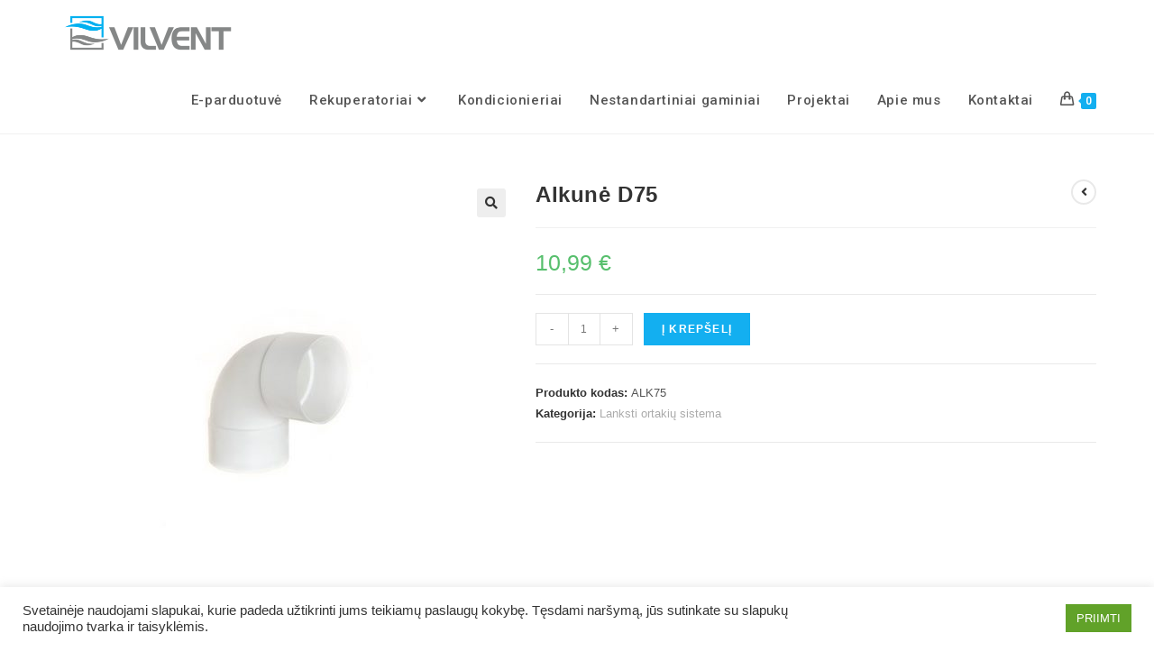

--- FILE ---
content_type: text/html; charset=UTF-8
request_url: https://www.vilvent.lt/produktas/alkune-d75/
body_size: 18875
content:
<!DOCTYPE html>
<html class="html" lang="lt-LT">
<head>
	<meta charset="UTF-8">
	<link rel="profile" href="https://gmpg.org/xfn/11">

	<meta name='robots' content='index, follow, max-image-preview:large, max-snippet:-1, max-video-preview:-1' />
<script>window._wca = window._wca || [];</script>
<link rel="pingback" href="https://www.vilvent.lt/xmlrpc.php">
<meta name="viewport" content="width=device-width, initial-scale=1">
	<!-- This site is optimized with the Yoast SEO plugin v20.3 - https://yoast.com/wordpress/plugins/seo/ -->
	<title>Alkunė D75 - Vilvent</title>
	<link rel="canonical" href="https://www.vilvent.lt/produktas/alkune-d75/" />
	<meta property="og:locale" content="lt_LT" />
	<meta property="og:type" content="article" />
	<meta property="og:title" content="Alkunė D75 - Vilvent" />
	<meta property="og:description" content="90 laipsnių alkūnė 75 mm lanksčiam ortakiui. Užsandarinimui reikalinga 2 vnt. guminių tarpinių." />
	<meta property="og:url" content="https://www.vilvent.lt/produktas/alkune-d75/" />
	<meta property="og:site_name" content="Vilvent" />
	<meta property="article:modified_time" content="2023-05-10T12:46:48+00:00" />
	<meta property="og:image" content="https://www.vilvent.lt/wp-content/uploads/2023/05/ALK75.jpeg" />
	<meta property="og:image:width" content="625" />
	<meta property="og:image:height" content="625" />
	<meta property="og:image:type" content="image/jpeg" />
	<meta name="twitter:card" content="summary_large_image" />
	<script type="application/ld+json" class="yoast-schema-graph">{"@context":"https://schema.org","@graph":[{"@type":"WebPage","@id":"https://www.vilvent.lt/produktas/alkune-d75/","url":"https://www.vilvent.lt/produktas/alkune-d75/","name":"Alkunė D75 - Vilvent","isPartOf":{"@id":"https://www.vilvent.lt/#website"},"primaryImageOfPage":{"@id":"https://www.vilvent.lt/produktas/alkune-d75/#primaryimage"},"image":{"@id":"https://www.vilvent.lt/produktas/alkune-d75/#primaryimage"},"thumbnailUrl":"https://www.vilvent.lt/wp-content/uploads/2023/05/ALK75.jpeg","datePublished":"2023-05-10T12:46:43+00:00","dateModified":"2023-05-10T12:46:48+00:00","breadcrumb":{"@id":"https://www.vilvent.lt/produktas/alkune-d75/#breadcrumb"},"inLanguage":"lt-LT","potentialAction":[{"@type":"ReadAction","target":["https://www.vilvent.lt/produktas/alkune-d75/"]}]},{"@type":"ImageObject","inLanguage":"lt-LT","@id":"https://www.vilvent.lt/produktas/alkune-d75/#primaryimage","url":"https://www.vilvent.lt/wp-content/uploads/2023/05/ALK75.jpeg","contentUrl":"https://www.vilvent.lt/wp-content/uploads/2023/05/ALK75.jpeg","width":625,"height":625},{"@type":"BreadcrumbList","@id":"https://www.vilvent.lt/produktas/alkune-d75/#breadcrumb","itemListElement":[{"@type":"ListItem","position":1,"name":"Home","item":"https://www.vilvent.lt/"},{"@type":"ListItem","position":2,"name":"E-parduotuvė","item":"https://www.vilvent.lt/parduotuve/"},{"@type":"ListItem","position":3,"name":"Alkunė D75"}]},{"@type":"WebSite","@id":"https://www.vilvent.lt/#website","url":"https://www.vilvent.lt/","name":"Vilvent","description":"","publisher":{"@id":"https://www.vilvent.lt/#organization"},"potentialAction":[{"@type":"SearchAction","target":{"@type":"EntryPoint","urlTemplate":"https://www.vilvent.lt/?s={search_term_string}"},"query-input":"required name=search_term_string"}],"inLanguage":"lt-LT"},{"@type":"Organization","@id":"https://www.vilvent.lt/#organization","name":"Vilvent","url":"https://www.vilvent.lt/","logo":{"@type":"ImageObject","inLanguage":"lt-LT","@id":"https://www.vilvent.lt/#/schema/logo/image/","url":"https://www.vilvent.lt/wp-content/uploads/2021/05/VILVENT_logo.png","contentUrl":"https://www.vilvent.lt/wp-content/uploads/2021/05/VILVENT_logo.png","width":800,"height":250,"caption":"Vilvent"},"image":{"@id":"https://www.vilvent.lt/#/schema/logo/image/"}}]}</script>
	<!-- / Yoast SEO plugin. -->


<link rel='dns-prefetch' href='//www.googletagmanager.com' />
<link rel='dns-prefetch' href='//stats.wp.com' />
<link rel='dns-prefetch' href='//fonts.googleapis.com' />
<link rel="alternate" type="application/rss+xml" title="Vilvent &raquo; Įrašų RSS srautas" href="https://www.vilvent.lt/feed/" />
<link rel="alternate" type="application/rss+xml" title="Vilvent &raquo; Komentarų RSS srautas" href="https://www.vilvent.lt/comments/feed/" />
<link rel="alternate" type="application/rss+xml" title="Vilvent &raquo; Įrašo „Alkunė D75“ komentarų RSS srautas" href="https://www.vilvent.lt/produktas/alkune-d75/feed/" />
<script>
window._wpemojiSettings = {"baseUrl":"https:\/\/s.w.org\/images\/core\/emoji\/15.0.3\/72x72\/","ext":".png","svgUrl":"https:\/\/s.w.org\/images\/core\/emoji\/15.0.3\/svg\/","svgExt":".svg","source":{"concatemoji":"https:\/\/www.vilvent.lt\/wp-includes\/js\/wp-emoji-release.min.js?ver=6.6.4"}};
/*! This file is auto-generated */
!function(i,n){var o,s,e;function c(e){try{var t={supportTests:e,timestamp:(new Date).valueOf()};sessionStorage.setItem(o,JSON.stringify(t))}catch(e){}}function p(e,t,n){e.clearRect(0,0,e.canvas.width,e.canvas.height),e.fillText(t,0,0);var t=new Uint32Array(e.getImageData(0,0,e.canvas.width,e.canvas.height).data),r=(e.clearRect(0,0,e.canvas.width,e.canvas.height),e.fillText(n,0,0),new Uint32Array(e.getImageData(0,0,e.canvas.width,e.canvas.height).data));return t.every(function(e,t){return e===r[t]})}function u(e,t,n){switch(t){case"flag":return n(e,"\ud83c\udff3\ufe0f\u200d\u26a7\ufe0f","\ud83c\udff3\ufe0f\u200b\u26a7\ufe0f")?!1:!n(e,"\ud83c\uddfa\ud83c\uddf3","\ud83c\uddfa\u200b\ud83c\uddf3")&&!n(e,"\ud83c\udff4\udb40\udc67\udb40\udc62\udb40\udc65\udb40\udc6e\udb40\udc67\udb40\udc7f","\ud83c\udff4\u200b\udb40\udc67\u200b\udb40\udc62\u200b\udb40\udc65\u200b\udb40\udc6e\u200b\udb40\udc67\u200b\udb40\udc7f");case"emoji":return!n(e,"\ud83d\udc26\u200d\u2b1b","\ud83d\udc26\u200b\u2b1b")}return!1}function f(e,t,n){var r="undefined"!=typeof WorkerGlobalScope&&self instanceof WorkerGlobalScope?new OffscreenCanvas(300,150):i.createElement("canvas"),a=r.getContext("2d",{willReadFrequently:!0}),o=(a.textBaseline="top",a.font="600 32px Arial",{});return e.forEach(function(e){o[e]=t(a,e,n)}),o}function t(e){var t=i.createElement("script");t.src=e,t.defer=!0,i.head.appendChild(t)}"undefined"!=typeof Promise&&(o="wpEmojiSettingsSupports",s=["flag","emoji"],n.supports={everything:!0,everythingExceptFlag:!0},e=new Promise(function(e){i.addEventListener("DOMContentLoaded",e,{once:!0})}),new Promise(function(t){var n=function(){try{var e=JSON.parse(sessionStorage.getItem(o));if("object"==typeof e&&"number"==typeof e.timestamp&&(new Date).valueOf()<e.timestamp+604800&&"object"==typeof e.supportTests)return e.supportTests}catch(e){}return null}();if(!n){if("undefined"!=typeof Worker&&"undefined"!=typeof OffscreenCanvas&&"undefined"!=typeof URL&&URL.createObjectURL&&"undefined"!=typeof Blob)try{var e="postMessage("+f.toString()+"("+[JSON.stringify(s),u.toString(),p.toString()].join(",")+"));",r=new Blob([e],{type:"text/javascript"}),a=new Worker(URL.createObjectURL(r),{name:"wpTestEmojiSupports"});return void(a.onmessage=function(e){c(n=e.data),a.terminate(),t(n)})}catch(e){}c(n=f(s,u,p))}t(n)}).then(function(e){for(var t in e)n.supports[t]=e[t],n.supports.everything=n.supports.everything&&n.supports[t],"flag"!==t&&(n.supports.everythingExceptFlag=n.supports.everythingExceptFlag&&n.supports[t]);n.supports.everythingExceptFlag=n.supports.everythingExceptFlag&&!n.supports.flag,n.DOMReady=!1,n.readyCallback=function(){n.DOMReady=!0}}).then(function(){return e}).then(function(){var e;n.supports.everything||(n.readyCallback(),(e=n.source||{}).concatemoji?t(e.concatemoji):e.wpemoji&&e.twemoji&&(t(e.twemoji),t(e.wpemoji)))}))}((window,document),window._wpemojiSettings);
</script>
<style id='wp-emoji-styles-inline-css'>

	img.wp-smiley, img.emoji {
		display: inline !important;
		border: none !important;
		box-shadow: none !important;
		height: 1em !important;
		width: 1em !important;
		margin: 0 0.07em !important;
		vertical-align: -0.1em !important;
		background: none !important;
		padding: 0 !important;
	}
</style>
<link rel='stylesheet' id='wp-block-library-css' href='https://www.vilvent.lt/wp-includes/css/dist/block-library/style.min.css?ver=6.6.4' media='all' />
<style id='wp-block-library-inline-css'>
.has-text-align-justify{text-align:justify;}
</style>
<style id='wp-block-library-theme-inline-css'>
.wp-block-audio :where(figcaption){color:#555;font-size:13px;text-align:center}.is-dark-theme .wp-block-audio :where(figcaption){color:#ffffffa6}.wp-block-audio{margin:0 0 1em}.wp-block-code{border:1px solid #ccc;border-radius:4px;font-family:Menlo,Consolas,monaco,monospace;padding:.8em 1em}.wp-block-embed :where(figcaption){color:#555;font-size:13px;text-align:center}.is-dark-theme .wp-block-embed :where(figcaption){color:#ffffffa6}.wp-block-embed{margin:0 0 1em}.blocks-gallery-caption{color:#555;font-size:13px;text-align:center}.is-dark-theme .blocks-gallery-caption{color:#ffffffa6}:root :where(.wp-block-image figcaption){color:#555;font-size:13px;text-align:center}.is-dark-theme :root :where(.wp-block-image figcaption){color:#ffffffa6}.wp-block-image{margin:0 0 1em}.wp-block-pullquote{border-bottom:4px solid;border-top:4px solid;color:currentColor;margin-bottom:1.75em}.wp-block-pullquote cite,.wp-block-pullquote footer,.wp-block-pullquote__citation{color:currentColor;font-size:.8125em;font-style:normal;text-transform:uppercase}.wp-block-quote{border-left:.25em solid;margin:0 0 1.75em;padding-left:1em}.wp-block-quote cite,.wp-block-quote footer{color:currentColor;font-size:.8125em;font-style:normal;position:relative}.wp-block-quote.has-text-align-right{border-left:none;border-right:.25em solid;padding-left:0;padding-right:1em}.wp-block-quote.has-text-align-center{border:none;padding-left:0}.wp-block-quote.is-large,.wp-block-quote.is-style-large,.wp-block-quote.is-style-plain{border:none}.wp-block-search .wp-block-search__label{font-weight:700}.wp-block-search__button{border:1px solid #ccc;padding:.375em .625em}:where(.wp-block-group.has-background){padding:1.25em 2.375em}.wp-block-separator.has-css-opacity{opacity:.4}.wp-block-separator{border:none;border-bottom:2px solid;margin-left:auto;margin-right:auto}.wp-block-separator.has-alpha-channel-opacity{opacity:1}.wp-block-separator:not(.is-style-wide):not(.is-style-dots){width:100px}.wp-block-separator.has-background:not(.is-style-dots){border-bottom:none;height:1px}.wp-block-separator.has-background:not(.is-style-wide):not(.is-style-dots){height:2px}.wp-block-table{margin:0 0 1em}.wp-block-table td,.wp-block-table th{word-break:normal}.wp-block-table :where(figcaption){color:#555;font-size:13px;text-align:center}.is-dark-theme .wp-block-table :where(figcaption){color:#ffffffa6}.wp-block-video :where(figcaption){color:#555;font-size:13px;text-align:center}.is-dark-theme .wp-block-video :where(figcaption){color:#ffffffa6}.wp-block-video{margin:0 0 1em}:root :where(.wp-block-template-part.has-background){margin-bottom:0;margin-top:0;padding:1.25em 2.375em}
</style>
<link rel='stylesheet' id='mediaelement-css' href='https://www.vilvent.lt/wp-includes/js/mediaelement/mediaelementplayer-legacy.min.css?ver=4.2.17' media='all' />
<link rel='stylesheet' id='wp-mediaelement-css' href='https://www.vilvent.lt/wp-includes/js/mediaelement/wp-mediaelement.min.css?ver=6.6.4' media='all' />
<style id='classic-theme-styles-inline-css'>
/*! This file is auto-generated */
.wp-block-button__link{color:#fff;background-color:#32373c;border-radius:9999px;box-shadow:none;text-decoration:none;padding:calc(.667em + 2px) calc(1.333em + 2px);font-size:1.125em}.wp-block-file__button{background:#32373c;color:#fff;text-decoration:none}
</style>
<style id='global-styles-inline-css'>
:root{--wp--preset--aspect-ratio--square: 1;--wp--preset--aspect-ratio--4-3: 4/3;--wp--preset--aspect-ratio--3-4: 3/4;--wp--preset--aspect-ratio--3-2: 3/2;--wp--preset--aspect-ratio--2-3: 2/3;--wp--preset--aspect-ratio--16-9: 16/9;--wp--preset--aspect-ratio--9-16: 9/16;--wp--preset--color--black: #000000;--wp--preset--color--cyan-bluish-gray: #abb8c3;--wp--preset--color--white: #ffffff;--wp--preset--color--pale-pink: #f78da7;--wp--preset--color--vivid-red: #cf2e2e;--wp--preset--color--luminous-vivid-orange: #ff6900;--wp--preset--color--luminous-vivid-amber: #fcb900;--wp--preset--color--light-green-cyan: #7bdcb5;--wp--preset--color--vivid-green-cyan: #00d084;--wp--preset--color--pale-cyan-blue: #8ed1fc;--wp--preset--color--vivid-cyan-blue: #0693e3;--wp--preset--color--vivid-purple: #9b51e0;--wp--preset--gradient--vivid-cyan-blue-to-vivid-purple: linear-gradient(135deg,rgba(6,147,227,1) 0%,rgb(155,81,224) 100%);--wp--preset--gradient--light-green-cyan-to-vivid-green-cyan: linear-gradient(135deg,rgb(122,220,180) 0%,rgb(0,208,130) 100%);--wp--preset--gradient--luminous-vivid-amber-to-luminous-vivid-orange: linear-gradient(135deg,rgba(252,185,0,1) 0%,rgba(255,105,0,1) 100%);--wp--preset--gradient--luminous-vivid-orange-to-vivid-red: linear-gradient(135deg,rgba(255,105,0,1) 0%,rgb(207,46,46) 100%);--wp--preset--gradient--very-light-gray-to-cyan-bluish-gray: linear-gradient(135deg,rgb(238,238,238) 0%,rgb(169,184,195) 100%);--wp--preset--gradient--cool-to-warm-spectrum: linear-gradient(135deg,rgb(74,234,220) 0%,rgb(151,120,209) 20%,rgb(207,42,186) 40%,rgb(238,44,130) 60%,rgb(251,105,98) 80%,rgb(254,248,76) 100%);--wp--preset--gradient--blush-light-purple: linear-gradient(135deg,rgb(255,206,236) 0%,rgb(152,150,240) 100%);--wp--preset--gradient--blush-bordeaux: linear-gradient(135deg,rgb(254,205,165) 0%,rgb(254,45,45) 50%,rgb(107,0,62) 100%);--wp--preset--gradient--luminous-dusk: linear-gradient(135deg,rgb(255,203,112) 0%,rgb(199,81,192) 50%,rgb(65,88,208) 100%);--wp--preset--gradient--pale-ocean: linear-gradient(135deg,rgb(255,245,203) 0%,rgb(182,227,212) 50%,rgb(51,167,181) 100%);--wp--preset--gradient--electric-grass: linear-gradient(135deg,rgb(202,248,128) 0%,rgb(113,206,126) 100%);--wp--preset--gradient--midnight: linear-gradient(135deg,rgb(2,3,129) 0%,rgb(40,116,252) 100%);--wp--preset--font-size--small: 13px;--wp--preset--font-size--medium: 20px;--wp--preset--font-size--large: 36px;--wp--preset--font-size--x-large: 42px;--wp--preset--font-family--inter: "Inter", sans-serif;--wp--preset--font-family--cardo: Cardo;--wp--preset--spacing--20: 0.44rem;--wp--preset--spacing--30: 0.67rem;--wp--preset--spacing--40: 1rem;--wp--preset--spacing--50: 1.5rem;--wp--preset--spacing--60: 2.25rem;--wp--preset--spacing--70: 3.38rem;--wp--preset--spacing--80: 5.06rem;--wp--preset--shadow--natural: 6px 6px 9px rgba(0, 0, 0, 0.2);--wp--preset--shadow--deep: 12px 12px 50px rgba(0, 0, 0, 0.4);--wp--preset--shadow--sharp: 6px 6px 0px rgba(0, 0, 0, 0.2);--wp--preset--shadow--outlined: 6px 6px 0px -3px rgba(255, 255, 255, 1), 6px 6px rgba(0, 0, 0, 1);--wp--preset--shadow--crisp: 6px 6px 0px rgba(0, 0, 0, 1);}:where(.is-layout-flex){gap: 0.5em;}:where(.is-layout-grid){gap: 0.5em;}body .is-layout-flex{display: flex;}.is-layout-flex{flex-wrap: wrap;align-items: center;}.is-layout-flex > :is(*, div){margin: 0;}body .is-layout-grid{display: grid;}.is-layout-grid > :is(*, div){margin: 0;}:where(.wp-block-columns.is-layout-flex){gap: 2em;}:where(.wp-block-columns.is-layout-grid){gap: 2em;}:where(.wp-block-post-template.is-layout-flex){gap: 1.25em;}:where(.wp-block-post-template.is-layout-grid){gap: 1.25em;}.has-black-color{color: var(--wp--preset--color--black) !important;}.has-cyan-bluish-gray-color{color: var(--wp--preset--color--cyan-bluish-gray) !important;}.has-white-color{color: var(--wp--preset--color--white) !important;}.has-pale-pink-color{color: var(--wp--preset--color--pale-pink) !important;}.has-vivid-red-color{color: var(--wp--preset--color--vivid-red) !important;}.has-luminous-vivid-orange-color{color: var(--wp--preset--color--luminous-vivid-orange) !important;}.has-luminous-vivid-amber-color{color: var(--wp--preset--color--luminous-vivid-amber) !important;}.has-light-green-cyan-color{color: var(--wp--preset--color--light-green-cyan) !important;}.has-vivid-green-cyan-color{color: var(--wp--preset--color--vivid-green-cyan) !important;}.has-pale-cyan-blue-color{color: var(--wp--preset--color--pale-cyan-blue) !important;}.has-vivid-cyan-blue-color{color: var(--wp--preset--color--vivid-cyan-blue) !important;}.has-vivid-purple-color{color: var(--wp--preset--color--vivid-purple) !important;}.has-black-background-color{background-color: var(--wp--preset--color--black) !important;}.has-cyan-bluish-gray-background-color{background-color: var(--wp--preset--color--cyan-bluish-gray) !important;}.has-white-background-color{background-color: var(--wp--preset--color--white) !important;}.has-pale-pink-background-color{background-color: var(--wp--preset--color--pale-pink) !important;}.has-vivid-red-background-color{background-color: var(--wp--preset--color--vivid-red) !important;}.has-luminous-vivid-orange-background-color{background-color: var(--wp--preset--color--luminous-vivid-orange) !important;}.has-luminous-vivid-amber-background-color{background-color: var(--wp--preset--color--luminous-vivid-amber) !important;}.has-light-green-cyan-background-color{background-color: var(--wp--preset--color--light-green-cyan) !important;}.has-vivid-green-cyan-background-color{background-color: var(--wp--preset--color--vivid-green-cyan) !important;}.has-pale-cyan-blue-background-color{background-color: var(--wp--preset--color--pale-cyan-blue) !important;}.has-vivid-cyan-blue-background-color{background-color: var(--wp--preset--color--vivid-cyan-blue) !important;}.has-vivid-purple-background-color{background-color: var(--wp--preset--color--vivid-purple) !important;}.has-black-border-color{border-color: var(--wp--preset--color--black) !important;}.has-cyan-bluish-gray-border-color{border-color: var(--wp--preset--color--cyan-bluish-gray) !important;}.has-white-border-color{border-color: var(--wp--preset--color--white) !important;}.has-pale-pink-border-color{border-color: var(--wp--preset--color--pale-pink) !important;}.has-vivid-red-border-color{border-color: var(--wp--preset--color--vivid-red) !important;}.has-luminous-vivid-orange-border-color{border-color: var(--wp--preset--color--luminous-vivid-orange) !important;}.has-luminous-vivid-amber-border-color{border-color: var(--wp--preset--color--luminous-vivid-amber) !important;}.has-light-green-cyan-border-color{border-color: var(--wp--preset--color--light-green-cyan) !important;}.has-vivid-green-cyan-border-color{border-color: var(--wp--preset--color--vivid-green-cyan) !important;}.has-pale-cyan-blue-border-color{border-color: var(--wp--preset--color--pale-cyan-blue) !important;}.has-vivid-cyan-blue-border-color{border-color: var(--wp--preset--color--vivid-cyan-blue) !important;}.has-vivid-purple-border-color{border-color: var(--wp--preset--color--vivid-purple) !important;}.has-vivid-cyan-blue-to-vivid-purple-gradient-background{background: var(--wp--preset--gradient--vivid-cyan-blue-to-vivid-purple) !important;}.has-light-green-cyan-to-vivid-green-cyan-gradient-background{background: var(--wp--preset--gradient--light-green-cyan-to-vivid-green-cyan) !important;}.has-luminous-vivid-amber-to-luminous-vivid-orange-gradient-background{background: var(--wp--preset--gradient--luminous-vivid-amber-to-luminous-vivid-orange) !important;}.has-luminous-vivid-orange-to-vivid-red-gradient-background{background: var(--wp--preset--gradient--luminous-vivid-orange-to-vivid-red) !important;}.has-very-light-gray-to-cyan-bluish-gray-gradient-background{background: var(--wp--preset--gradient--very-light-gray-to-cyan-bluish-gray) !important;}.has-cool-to-warm-spectrum-gradient-background{background: var(--wp--preset--gradient--cool-to-warm-spectrum) !important;}.has-blush-light-purple-gradient-background{background: var(--wp--preset--gradient--blush-light-purple) !important;}.has-blush-bordeaux-gradient-background{background: var(--wp--preset--gradient--blush-bordeaux) !important;}.has-luminous-dusk-gradient-background{background: var(--wp--preset--gradient--luminous-dusk) !important;}.has-pale-ocean-gradient-background{background: var(--wp--preset--gradient--pale-ocean) !important;}.has-electric-grass-gradient-background{background: var(--wp--preset--gradient--electric-grass) !important;}.has-midnight-gradient-background{background: var(--wp--preset--gradient--midnight) !important;}.has-small-font-size{font-size: var(--wp--preset--font-size--small) !important;}.has-medium-font-size{font-size: var(--wp--preset--font-size--medium) !important;}.has-large-font-size{font-size: var(--wp--preset--font-size--large) !important;}.has-x-large-font-size{font-size: var(--wp--preset--font-size--x-large) !important;}
:where(.wp-block-post-template.is-layout-flex){gap: 1.25em;}:where(.wp-block-post-template.is-layout-grid){gap: 1.25em;}
:where(.wp-block-columns.is-layout-flex){gap: 2em;}:where(.wp-block-columns.is-layout-grid){gap: 2em;}
:root :where(.wp-block-pullquote){font-size: 1.5em;line-height: 1.6;}
</style>
<link rel='stylesheet' id='contact-form-7-css' href='https://www.vilvent.lt/wp-content/plugins/contact-form-7/includes/css/styles.css?ver=5.7.4' media='all' />
<link rel='stylesheet' id='cookie-law-info-css' href='https://www.vilvent.lt/wp-content/plugins/cookie-law-info/legacy/public/css/cookie-law-info-public.css?ver=3.2.6' media='all' />
<link rel='stylesheet' id='cookie-law-info-gdpr-css' href='https://www.vilvent.lt/wp-content/plugins/cookie-law-info/legacy/public/css/cookie-law-info-gdpr.css?ver=3.2.6' media='all' />
<link rel='stylesheet' id='photoswipe-css' href='https://www.vilvent.lt/wp-content/plugins/woocommerce/assets/css/photoswipe/photoswipe.min.css?ver=9.3.3' media='all' />
<link rel='stylesheet' id='photoswipe-default-skin-css' href='https://www.vilvent.lt/wp-content/plugins/woocommerce/assets/css/photoswipe/default-skin/default-skin.min.css?ver=9.3.3' media='all' />
<style id='woocommerce-inline-inline-css'>
.woocommerce form .form-row .required { visibility: visible; }
</style>
<link rel='stylesheet' id='oceanwp-woo-mini-cart-css' href='https://www.vilvent.lt/wp-content/themes/oceanwp/assets/css/woo/woo-mini-cart.min.css?ver=6.6.4' media='all' />
<link rel='stylesheet' id='font-awesome-css' href='https://www.vilvent.lt/wp-content/themes/oceanwp/assets/fonts/fontawesome/css/all.min.css?ver=5.15.1' media='all' />
<link rel='stylesheet' id='simple-line-icons-css' href='https://www.vilvent.lt/wp-content/themes/oceanwp/assets/css/third/simple-line-icons.min.css?ver=2.4.0' media='all' />
<link rel='stylesheet' id='oceanwp-style-css' href='https://www.vilvent.lt/wp-content/themes/oceanwp/assets/css/style.min.css?ver=3.2.1' media='all' />
<link rel='stylesheet' id='oceanwp-google-font-roboto-css' href='//fonts.googleapis.com/css?family=Roboto%3A100%2C200%2C300%2C400%2C500%2C600%2C700%2C800%2C900%2C100i%2C200i%2C300i%2C400i%2C500i%2C600i%2C700i%2C800i%2C900i&#038;subset=latin&#038;display=swap&#038;ver=6.6.4' media='all' />
<link rel='stylesheet' id='oceanwp-google-font-poppins-css' href='//fonts.googleapis.com/css?family=Poppins%3A100%2C200%2C300%2C400%2C500%2C600%2C700%2C800%2C900%2C100i%2C200i%2C300i%2C400i%2C500i%2C600i%2C700i%2C800i%2C900i&#038;subset=latin&#038;display=swap&#038;ver=6.6.4' media='all' />
<link rel='stylesheet' id='pwb-styles-frontend-css' href='https://www.vilvent.lt/wp-content/plugins/perfect-woocommerce-brands/build/frontend/css/style.css?ver=3.4.4' media='all' />
<link rel='stylesheet' id='oceanwp-woocommerce-css' href='https://www.vilvent.lt/wp-content/themes/oceanwp/assets/css/woo/woocommerce.min.css?ver=6.6.4' media='all' />
<link rel='stylesheet' id='oceanwp-woo-star-font-css' href='https://www.vilvent.lt/wp-content/themes/oceanwp/assets/css/woo/woo-star-font.min.css?ver=6.6.4' media='all' />
<link rel='stylesheet' id='oceanwp-woo-floating-bar-css' href='https://www.vilvent.lt/wp-content/themes/oceanwp/assets/css/woo/woo-floating-bar.min.css?ver=6.6.4' media='all' />
<link rel='stylesheet' id='jetpack_css-css' href='https://www.vilvent.lt/wp-content/plugins/jetpack/css/jetpack.css?ver=11.9' media='all' />
<script id="woocommerce-google-analytics-integration-gtag-js-after">
/* Google Analytics for WooCommerce (gtag.js) */
					window.dataLayer = window.dataLayer || [];
					function gtag(){dataLayer.push(arguments);}
					// Set up default consent state.
					for ( const mode of [{"analytics_storage":"denied","ad_storage":"denied","ad_user_data":"denied","ad_personalization":"denied","region":["AT","BE","BG","HR","CY","CZ","DK","EE","FI","FR","DE","GR","HU","IS","IE","IT","LV","LI","LT","LU","MT","NL","NO","PL","PT","RO","SK","SI","ES","SE","GB","CH"]}] || [] ) {
						gtag( "consent", "default", { "wait_for_update": 500, ...mode } );
					}
					gtag("js", new Date());
					gtag("set", "developer_id.dOGY3NW", true);
					gtag("config", "G-Z1QGQSTRNC", {"track_404":true,"allow_google_signals":true,"logged_in":false,"linker":{"domains":[],"allow_incoming":false},"custom_map":{"dimension1":"logged_in"}});
</script>
<script src="https://www.vilvent.lt/wp-includes/js/jquery/jquery.min.js?ver=3.7.1" id="jquery-core-js"></script>
<script src="https://www.vilvent.lt/wp-includes/js/jquery/jquery-migrate.min.js?ver=3.4.1" id="jquery-migrate-js"></script>
<script id="cookie-law-info-js-extra">
var Cli_Data = {"nn_cookie_ids":[],"cookielist":[],"non_necessary_cookies":[],"ccpaEnabled":"","ccpaRegionBased":"","ccpaBarEnabled":"","strictlyEnabled":["necessary","obligatoire"],"ccpaType":"gdpr","js_blocking":"1","custom_integration":"","triggerDomRefresh":"","secure_cookies":""};
var cli_cookiebar_settings = {"animate_speed_hide":"500","animate_speed_show":"500","background":"#FFF","border":"#b1a6a6c2","border_on":"","button_1_button_colour":"#61a229","button_1_button_hover":"#4e8221","button_1_link_colour":"#fff","button_1_as_button":"1","button_1_new_win":"","button_2_button_colour":"#333","button_2_button_hover":"#292929","button_2_link_colour":"#444","button_2_as_button":"","button_2_hidebar":"","button_3_button_colour":"#dedfe0","button_3_button_hover":"#b2b2b3","button_3_link_colour":"#333333","button_3_as_button":"1","button_3_new_win":"","button_4_button_colour":"#dedfe0","button_4_button_hover":"#b2b2b3","button_4_link_colour":"#333333","button_4_as_button":"1","button_7_button_colour":"#61a229","button_7_button_hover":"#4e8221","button_7_link_colour":"#fff","button_7_as_button":"1","button_7_new_win":"","font_family":"inherit","header_fix":"","notify_animate_hide":"1","notify_animate_show":"","notify_div_id":"#cookie-law-info-bar","notify_position_horizontal":"right","notify_position_vertical":"bottom","scroll_close":"","scroll_close_reload":"","accept_close_reload":"","reject_close_reload":"","showagain_tab":"","showagain_background":"#fff","showagain_border":"#000","showagain_div_id":"#cookie-law-info-again","showagain_x_position":"100px","text":"#333333","show_once_yn":"","show_once":"10000","logging_on":"","as_popup":"","popup_overlay":"1","bar_heading_text":"","cookie_bar_as":"banner","popup_showagain_position":"bottom-right","widget_position":"left"};
var log_object = {"ajax_url":"https:\/\/www.vilvent.lt\/wp-admin\/admin-ajax.php"};
</script>
<script src="https://www.vilvent.lt/wp-content/plugins/cookie-law-info/legacy/public/js/cookie-law-info-public.js?ver=3.2.6" id="cookie-law-info-js"></script>
<script src="https://www.vilvent.lt/wp-content/plugins/woocommerce/assets/js/jquery-blockui/jquery.blockUI.min.js?ver=2.7.0-wc.9.3.3" id="jquery-blockui-js" defer data-wp-strategy="defer"></script>
<script id="wc-add-to-cart-js-extra">
var wc_add_to_cart_params = {"ajax_url":"\/wp-admin\/admin-ajax.php","wc_ajax_url":"\/?wc-ajax=%%endpoint%%","i18n_view_cart":"Krep\u0161elis","cart_url":"https:\/\/www.vilvent.lt\/krepselis\/","is_cart":"","cart_redirect_after_add":"no"};
</script>
<script src="https://www.vilvent.lt/wp-content/plugins/woocommerce/assets/js/frontend/add-to-cart.min.js?ver=9.3.3" id="wc-add-to-cart-js" defer data-wp-strategy="defer"></script>
<script src="https://www.vilvent.lt/wp-content/plugins/woocommerce/assets/js/zoom/jquery.zoom.min.js?ver=1.7.21-wc.9.3.3" id="zoom-js" defer data-wp-strategy="defer"></script>
<script src="https://www.vilvent.lt/wp-content/plugins/woocommerce/assets/js/flexslider/jquery.flexslider.min.js?ver=2.7.2-wc.9.3.3" id="flexslider-js" defer data-wp-strategy="defer"></script>
<script src="https://www.vilvent.lt/wp-content/plugins/woocommerce/assets/js/photoswipe/photoswipe.min.js?ver=4.1.1-wc.9.3.3" id="photoswipe-js" defer data-wp-strategy="defer"></script>
<script src="https://www.vilvent.lt/wp-content/plugins/woocommerce/assets/js/photoswipe/photoswipe-ui-default.min.js?ver=4.1.1-wc.9.3.3" id="photoswipe-ui-default-js" defer data-wp-strategy="defer"></script>
<script id="wc-single-product-js-extra">
var wc_single_product_params = {"i18n_required_rating_text":"Pasirinkite \u012fvertinim\u0105","review_rating_required":"yes","flexslider":{"rtl":false,"animation":"slide","smoothHeight":true,"directionNav":false,"controlNav":"thumbnails","slideshow":false,"animationSpeed":500,"animationLoop":false,"allowOneSlide":false},"zoom_enabled":"1","zoom_options":[],"photoswipe_enabled":"1","photoswipe_options":{"shareEl":false,"closeOnScroll":false,"history":false,"hideAnimationDuration":0,"showAnimationDuration":0},"flexslider_enabled":"1"};
</script>
<script src="https://www.vilvent.lt/wp-content/plugins/woocommerce/assets/js/frontend/single-product.min.js?ver=9.3.3" id="wc-single-product-js" defer data-wp-strategy="defer"></script>
<script src="https://www.vilvent.lt/wp-content/plugins/woocommerce/assets/js/js-cookie/js.cookie.min.js?ver=2.1.4-wc.9.3.3" id="js-cookie-js" defer data-wp-strategy="defer"></script>
<script id="woocommerce-js-extra">
var woocommerce_params = {"ajax_url":"\/wp-admin\/admin-ajax.php","wc_ajax_url":"\/?wc-ajax=%%endpoint%%"};
</script>
<script src="https://www.vilvent.lt/wp-content/plugins/woocommerce/assets/js/frontend/woocommerce.min.js?ver=9.3.3" id="woocommerce-js" defer data-wp-strategy="defer"></script>
<script src="https://stats.wp.com/s-202604.js" id="woocommerce-analytics-js" defer data-wp-strategy="defer"></script>
<link rel="https://api.w.org/" href="https://www.vilvent.lt/wp-json/" /><link rel="alternate" title="JSON" type="application/json" href="https://www.vilvent.lt/wp-json/wp/v2/product/1598" /><link rel="EditURI" type="application/rsd+xml" title="RSD" href="https://www.vilvent.lt/xmlrpc.php?rsd" />
<meta name="generator" content="WordPress 6.6.4" />
<meta name="generator" content="WooCommerce 9.3.3" />
<link rel='shortlink' href='https://www.vilvent.lt/?p=1598' />
<link rel="alternate" title="oEmbed (JSON)" type="application/json+oembed" href="https://www.vilvent.lt/wp-json/oembed/1.0/embed?url=https%3A%2F%2Fwww.vilvent.lt%2Fproduktas%2Falkune-d75%2F" />
<link rel="alternate" title="oEmbed (XML)" type="text/xml+oembed" href="https://www.vilvent.lt/wp-json/oembed/1.0/embed?url=https%3A%2F%2Fwww.vilvent.lt%2Fproduktas%2Falkune-d75%2F&#038;format=xml" />
	<style>img#wpstats{display:none}</style>
		<!-- Analytics by WP Statistics v14.10.2 - https://wp-statistics.com/ -->
	<noscript><style>.woocommerce-product-gallery{ opacity: 1 !important; }</style></noscript>
	<meta name="generator" content="Elementor 3.11.5; features: e_dom_optimization, a11y_improvements; settings: css_print_method-external, google_font-enabled, font_display-auto">
			<script  type="text/javascript">
				!function(f,b,e,v,n,t,s){if(f.fbq)return;n=f.fbq=function(){n.callMethod?
					n.callMethod.apply(n,arguments):n.queue.push(arguments)};if(!f._fbq)f._fbq=n;
					n.push=n;n.loaded=!0;n.version='2.0';n.queue=[];t=b.createElement(e);t.async=!0;
					t.src=v;s=b.getElementsByTagName(e)[0];s.parentNode.insertBefore(t,s)}(window,
					document,'script','https://connect.facebook.net/en_US/fbevents.js');
			</script>
			<!-- WooCommerce Facebook Integration Begin -->
			<script  type="text/javascript">

				fbq('init', '1014045689293175', {}, {
    "agent": "woocommerce-9.3.3-3.2.10"
});

				fbq( 'track', 'PageView', {
    "source": "woocommerce",
    "version": "9.3.3",
    "pluginVersion": "3.2.10"
} );

				document.addEventListener( 'DOMContentLoaded', function() {
					// Insert placeholder for events injected when a product is added to the cart through AJAX.
					document.body.insertAdjacentHTML( 'beforeend', '<div class=\"wc-facebook-pixel-event-placeholder\"></div>' );
				}, false );

			</script>
			<!-- WooCommerce Facebook Integration End -->
			<style id='wp-fonts-local'>
@font-face{font-family:Inter;font-style:normal;font-weight:300 900;font-display:fallback;src:url('https://www.vilvent.lt/wp-content/plugins/woocommerce/assets/fonts/Inter-VariableFont_slnt,wght.woff2') format('woff2');font-stretch:normal;}
@font-face{font-family:Cardo;font-style:normal;font-weight:400;font-display:fallback;src:url('https://www.vilvent.lt/wp-content/plugins/woocommerce/assets/fonts/cardo_normal_400.woff2') format('woff2');}
</style>
<link rel="icon" href="https://www.vilvent.lt/wp-content/uploads/2021/05/cropped-VILVENT_logo-32x32.png" sizes="32x32" />
<link rel="icon" href="https://www.vilvent.lt/wp-content/uploads/2021/05/cropped-VILVENT_logo-192x192.png" sizes="192x192" />
<link rel="apple-touch-icon" href="https://www.vilvent.lt/wp-content/uploads/2021/05/cropped-VILVENT_logo-180x180.png" />
<meta name="msapplication-TileImage" content="https://www.vilvent.lt/wp-content/uploads/2021/05/cropped-VILVENT_logo-270x270.png" />
		<style id="wp-custom-css">
			#footer-widgets .footer-box .widget-title{border:none}.site-footer .widget_nav_menu li{border:none}.site-footer .widget_nav_menu li:first-child{border:none}.post-type-archive-product #right-sidebar{display:none}.post-type-archive-product #primary{width:100%;border:none}.woocommerce.archive.term-pasidaryk-rekuperatoriu-pats #primary{width:100%;border:none}.woocommerce.archive.term-pasidaryk-rekuperatoriu-pats #right-sidebar{display:none}.woocommerce-Price-amount.amount{font-size:25px}		</style>
		<!-- OceanWP CSS -->
<style type="text/css">
/* Header CSS */#site-header.has-header-media .overlay-header-media{background-color:rgba(0,0,0,0.5)}#site-logo #site-logo-inner a img,#site-header.center-header #site-navigation-wrap .middle-site-logo a img{max-width:200px}/* Footer Widgets CSS */#footer-widgets{background-color:#dddddd}#footer-widgets,#footer-widgets p,#footer-widgets li a:before,#footer-widgets .contact-info-widget span.oceanwp-contact-title,#footer-widgets .recent-posts-date,#footer-widgets .recent-posts-comments,#footer-widgets .widget-recent-posts-icons li .fa{color:#0c0c0c}#footer-widgets .footer-box a,#footer-widgets a{color:#0a0a0a}/* Footer Bottom CSS */#footer-bottom{background-color:#adadad}#footer-bottom,#footer-bottom p{color:#ffffff}/* WooCommerce CSS */.widget_shopping_cart ul.cart_list li .owp-grid-wrap .owp-grid .amount{color:#1e73be}.widget_shopping_cart .total .amount{color:#1e73be}.woocommerce div.product div.images,.woocommerce.content-full-width div.product div.images{width:44%}#owp-checkout-timeline .timeline-step{color:#cccccc}#owp-checkout-timeline .timeline-step{border-color:#cccccc}.woocommerce span.onsale{background-color:#dd3333}.woocommerce .products .product-inner{padding:0}/* Typography CSS */#site-navigation-wrap .dropdown-menu >li >a,#site-header.full_screen-header .fs-dropdown-menu >li >a,#site-header.top-header #site-navigation-wrap .dropdown-menu >li >a,#site-header.center-header #site-navigation-wrap .dropdown-menu >li >a,#site-header.medium-header #site-navigation-wrap .dropdown-menu >li >a,.oceanwp-mobile-menu-icon a{font-family:Roboto;font-weight:500;font-size:15px}.dropdown-menu ul li a.menu-link,#site-header.full_screen-header .fs-dropdown-menu ul.sub-menu li a{font-size:14px}.sidr-class-dropdown-menu li a,a.sidr-class-toggle-sidr-close,#mobile-dropdown ul li a,body #mobile-fullscreen ul li a{font-family:Roboto;font-weight:500}#footer-widgets .footer-box .widget-title{font-family:Poppins;font-size:20px;color:#0a0a0a;text-transform:uppercase}
</style></head>

<body data-rsssl=1 class="product-template-default single single-product postid-1598 wp-custom-logo wp-embed-responsive theme-oceanwp woocommerce woocommerce-page woocommerce-no-js oceanwp-theme dropdown-mobile default-breakpoint content-full-width content-max-width page-header-disabled has-breadcrumbs account-original-style elementor-default elementor-kit-7" itemscope="itemscope" itemtype="https://schema.org/WebPage">

	
	
	<div id="outer-wrap" class="site clr">

		<a class="skip-link screen-reader-text" href="#main">Skip to content</a>

		
		<div id="wrap" class="clr">

			
			
<header id="site-header" class="minimal-header clr" data-height="74" itemscope="itemscope" itemtype="https://schema.org/WPHeader" role="banner">

	
					
			<div id="site-header-inner" class="clr container">

				
				

<div id="site-logo" class="clr" itemscope itemtype="https://schema.org/Brand" >

	
	<div id="site-logo-inner" class="clr">

		<a href="https://www.vilvent.lt/" class="custom-logo-link" rel="home"><img width="800" height="250" src="https://www.vilvent.lt/wp-content/uploads/2021/05/VILVENT_logo.png" class="custom-logo" alt="Vilvent" decoding="async" fetchpriority="high" srcset="https://www.vilvent.lt/wp-content/uploads/2021/05/VILVENT_logo.png 800w, https://www.vilvent.lt/wp-content/uploads/2021/05/VILVENT_logo-470x147.png 470w, https://www.vilvent.lt/wp-content/uploads/2021/05/VILVENT_logo-300x94.png 300w, https://www.vilvent.lt/wp-content/uploads/2021/05/VILVENT_logo-768x240.png 768w" sizes="(max-width: 800px) 100vw, 800px" /></a>
	</div><!-- #site-logo-inner -->

	
	
</div><!-- #site-logo -->

			<div id="site-navigation-wrap" class="clr">
			
			
			
			<nav id="site-navigation" class="navigation main-navigation clr" itemscope="itemscope" itemtype="https://schema.org/SiteNavigationElement" role="navigation" >

				<ul id="menu-main-menu" class="main-menu dropdown-menu sf-menu"><li id="menu-item-762" class="menu-item menu-item-type-post_type menu-item-object-page current_page_parent menu-item-762"><a href="https://www.vilvent.lt/parduotuve/" class="menu-link"><span class="text-wrap">E-parduotuvė</span></a></li><li id="menu-item-53" class="menu-item menu-item-type-post_type menu-item-object-page menu-item-has-children dropdown menu-item-53"><a href="https://www.vilvent.lt/rekuperatoriai/" class="menu-link"><span class="text-wrap">Rekuperatoriai<i class="nav-arrow fa fa-angle-down" aria-hidden="true" role="img"></i></span></a>
<ul class="sub-menu">
	<li id="menu-item-1099" class="menu-item menu-item-type-post_type menu-item-object-page menu-item-1099"><a href="https://www.vilvent.lt/rekuperatoriai/" class="menu-link"><span class="text-wrap">Rekuperatoriai</span></a></li>	<li id="menu-item-710" class="menu-item menu-item-type-post_type menu-item-object-page menu-item-710"><a href="https://www.vilvent.lt/mini-rekuperatoriai/" class="menu-link"><span class="text-wrap">Mini Rekuperatoriai</span></a></li></ul>
</li><li id="menu-item-1095" class="menu-item menu-item-type-post_type menu-item-object-page menu-item-1095"><a href="https://www.vilvent.lt/kondicionieriai/" class="menu-link"><span class="text-wrap">Kondicionieriai</span></a></li><li id="menu-item-52" class="menu-item menu-item-type-post_type menu-item-object-page menu-item-52"><a href="https://www.vilvent.lt/nestandartiniai-gaminiai/" class="menu-link"><span class="text-wrap">Nestandartiniai gaminiai</span></a></li><li id="menu-item-441" class="menu-item menu-item-type-post_type menu-item-object-page menu-item-441"><a href="https://www.vilvent.lt/projektai/" class="menu-link"><span class="text-wrap">Projektai</span></a></li><li id="menu-item-24" class="menu-item menu-item-type-post_type menu-item-object-page menu-item-24"><a href="https://www.vilvent.lt/apie-mus/" class="menu-link"><span class="text-wrap">Apie mus</span></a></li><li id="menu-item-23" class="menu-item menu-item-type-post_type menu-item-object-page menu-item-23"><a href="https://www.vilvent.lt/kontaktai/" class="menu-link"><span class="text-wrap">Kontaktai</span></a></li>
			<li class="woo-menu-icon wcmenucart-toggle-drop_down toggle-cart-widget">
				
			<a href="https://www.vilvent.lt/krepselis/" class="wcmenucart">
				<span class="wcmenucart-count"><i class=" icon-handbag" aria-hidden="true" role="img"></i><span class="wcmenucart-details count">0</span></span>
			</a>

												<div class="current-shop-items-dropdown owp-mini-cart clr">
						<div class="current-shop-items-inner clr">
							<div class="widget woocommerce widget_shopping_cart"><div class="widget_shopping_cart_content"></div></div>						</div>
					</div>
							</li>

			</ul>
			</nav><!-- #site-navigation -->

			
			
					</div><!-- #site-navigation-wrap -->
			
		
	
				
	
	<div class="oceanwp-mobile-menu-icon clr mobile-right">

		
		
		
			<a href="https://www.vilvent.lt/krepselis/" class="wcmenucart">
				<span class="wcmenucart-count"><i class=" icon-handbag" aria-hidden="true" role="img"></i><span class="wcmenucart-details count">0</span></span>
			</a>

			
		<a href="#" class="mobile-menu"  aria-label="Mobile Menu">
							<i class="fa fa-bars" aria-hidden="true"></i>
								<span class="oceanwp-text">Menu</span>
				<span class="oceanwp-close-text">Close</span>
						</a>

		
		
		
	</div><!-- #oceanwp-mobile-menu-navbar -->

	

			</div><!-- #site-header-inner -->

			
<div id="mobile-dropdown" class="clr" >

	<nav class="clr" itemscope="itemscope" itemtype="https://schema.org/SiteNavigationElement">

		<ul id="menu-main-menu-1" class="menu"><li class="menu-item menu-item-type-post_type menu-item-object-page current_page_parent menu-item-762"><a href="https://www.vilvent.lt/parduotuve/">E-parduotuvė</a></li>
<li class="menu-item menu-item-type-post_type menu-item-object-page menu-item-has-children menu-item-53"><a href="https://www.vilvent.lt/rekuperatoriai/">Rekuperatoriai</a>
<ul class="sub-menu">
	<li class="menu-item menu-item-type-post_type menu-item-object-page menu-item-1099"><a href="https://www.vilvent.lt/rekuperatoriai/">Rekuperatoriai</a></li>
	<li class="menu-item menu-item-type-post_type menu-item-object-page menu-item-710"><a href="https://www.vilvent.lt/mini-rekuperatoriai/">Mini Rekuperatoriai</a></li>
</ul>
</li>
<li class="menu-item menu-item-type-post_type menu-item-object-page menu-item-1095"><a href="https://www.vilvent.lt/kondicionieriai/">Kondicionieriai</a></li>
<li class="menu-item menu-item-type-post_type menu-item-object-page menu-item-52"><a href="https://www.vilvent.lt/nestandartiniai-gaminiai/">Nestandartiniai gaminiai</a></li>
<li class="menu-item menu-item-type-post_type menu-item-object-page menu-item-441"><a href="https://www.vilvent.lt/projektai/">Projektai</a></li>
<li class="menu-item menu-item-type-post_type menu-item-object-page menu-item-24"><a href="https://www.vilvent.lt/apie-mus/">Apie mus</a></li>
<li class="menu-item menu-item-type-post_type menu-item-object-page menu-item-23"><a href="https://www.vilvent.lt/kontaktai/">Kontaktai</a></li>

			<li class="woo-menu-icon wcmenucart-toggle-drop_down toggle-cart-widget">
				
			<a href="https://www.vilvent.lt/krepselis/" class="wcmenucart">
				<span class="wcmenucart-count"><i class=" icon-handbag" aria-hidden="true" role="img"></i><span class="wcmenucart-details count">0</span></span>
			</a>

												<div class="current-shop-items-dropdown owp-mini-cart clr">
						<div class="current-shop-items-inner clr">
							<div class="widget woocommerce widget_shopping_cart"><div class="widget_shopping_cart_content"></div></div>						</div>
					</div>
							</li>

			</ul>
	</nav>

</div>

			
			
		
		
</header><!-- #site-header -->


			
			<div class="owp-floating-bar">
				<div class="container clr">
					<div class="left">
						<p class="selected">Selected:</p>
						<h2 class="entry-title" itemprop="name">Alkunė D75</h2>
					</div>
											<div class="right">
							<div class="product_price">
								<p class="price"><span class="woocommerce-Price-amount amount"><bdi>10,99&nbsp;<span class="woocommerce-Price-currencySymbol">&euro;</span></bdi></span></p>
							</div>
											<form action="?add-to-cart=1598" class="cart" method="post" enctype="multipart/form-data"><div class="quantity">
		<label class="screen-reader-text" for="quantity_6976a027b52df">produkto kiekis: Alkunė D75</label>
	<input
		type="number"
				id="quantity_6976a027b52df"
		class="input-text qty text"
		name="quantity"
		value="1"
		aria-label="Produkto kiekis"
		size="4"
		min="1"
		max=""
					step="1"
			placeholder=""
			inputmode="numeric"
			autocomplete="off"
			/>
	</div>
<button type="submit" name="add-to-cart" value="1598" class="floating_add_to_cart_button button alt">Į krepšelį</button></form>					</div>
										</div>
			</div>

			
			<main id="main" class="site-main clr"  role="main">

				
	

<div id="content-wrap" class="container clr">

	
	<div id="primary" class="content-area clr">

		
		<div id="content" class="clr site-content">

			
			<article class="entry-content entry clr">

					
			<div class="woocommerce-notices-wrapper"></div>
<div id="product-1598" class="entry has-media owp-thumbs-layout-horizontal owp-btn-normal owp-tabs-layout-horizontal has-no-thumbnails has-product-nav product type-product post-1598 status-publish first instock product_cat-lanksti-ortakiu-sistema has-post-thumbnail purchasable product-type-simple">

	
			<div class="owp-product-nav-wrap clr">
				<ul class="owp-product-nav">
					 
				<li class="prev-li">
				<a href="https://www.vilvent.lt/produktas/akle-d125/" class="owp-nav-link prev" rel="next"><i class=" fa fa-angle-left" aria-hidden="true" role="img"></i></a>
					<a href="https://www.vilvent.lt/produktas/akle-d125/" class="owp-nav-text prev-text">Previous Product</a>
					<div class="owp-nav-thumb">
						<a title="Aklė D125" href="https://www.vilvent.lt/produktas/akle-d125/"><img width="625" height="625" src="https://www.vilvent.lt/wp-content/uploads/2023/05/akle125.jpeg" class="attachment-shop_thumbnail size-shop_thumbnail wp-post-image" alt="" decoding="async" srcset="https://www.vilvent.lt/wp-content/uploads/2023/05/akle125.jpeg 625w, https://www.vilvent.lt/wp-content/uploads/2023/05/akle125-300x300.jpeg 300w, https://www.vilvent.lt/wp-content/uploads/2023/05/akle125-150x150.jpeg 150w, https://www.vilvent.lt/wp-content/uploads/2023/05/akle125-600x600.jpeg 600w, https://www.vilvent.lt/wp-content/uploads/2023/05/akle125-200x200.jpeg 200w, https://www.vilvent.lt/wp-content/uploads/2023/05/akle125-470x470.jpeg 470w, https://www.vilvent.lt/wp-content/uploads/2023/05/akle125-100x100.jpeg 100w" sizes="(max-width: 625px) 100vw, 625px" /></a>
					</div>
				</li>

								</ul>
			</div>

			<div class="woocommerce-product-gallery woocommerce-product-gallery--with-images woocommerce-product-gallery--columns-4 images" data-columns="4" style="opacity: 0; transition: opacity .25s ease-in-out;">
	<div class="woocommerce-product-gallery__wrapper">
		<div data-thumb="https://www.vilvent.lt/wp-content/uploads/2023/05/ALK75-100x100.jpeg" data-thumb-alt="" data-thumb-srcset="https://www.vilvent.lt/wp-content/uploads/2023/05/ALK75-100x100.jpeg 100w, https://www.vilvent.lt/wp-content/uploads/2023/05/ALK75-300x300.jpeg 300w, https://www.vilvent.lt/wp-content/uploads/2023/05/ALK75-150x150.jpeg 150w, https://www.vilvent.lt/wp-content/uploads/2023/05/ALK75-600x600.jpeg 600w, https://www.vilvent.lt/wp-content/uploads/2023/05/ALK75-200x200.jpeg 200w, https://www.vilvent.lt/wp-content/uploads/2023/05/ALK75-470x470.jpeg 470w, https://www.vilvent.lt/wp-content/uploads/2023/05/ALK75.jpeg 625w" class="woocommerce-product-gallery__image"><a href="https://www.vilvent.lt/wp-content/uploads/2023/05/ALK75.jpeg"><img width="470" height="470" src="https://www.vilvent.lt/wp-content/uploads/2023/05/ALK75-470x470.jpeg" class="wp-post-image" alt="" title="ALK75" data-caption="" data-src="https://www.vilvent.lt/wp-content/uploads/2023/05/ALK75.jpeg" data-large_image="https://www.vilvent.lt/wp-content/uploads/2023/05/ALK75.jpeg" data-large_image_width="625" data-large_image_height="625" decoding="async" srcset="https://www.vilvent.lt/wp-content/uploads/2023/05/ALK75-470x470.jpeg 470w, https://www.vilvent.lt/wp-content/uploads/2023/05/ALK75-300x300.jpeg 300w, https://www.vilvent.lt/wp-content/uploads/2023/05/ALK75-150x150.jpeg 150w, https://www.vilvent.lt/wp-content/uploads/2023/05/ALK75-600x600.jpeg 600w, https://www.vilvent.lt/wp-content/uploads/2023/05/ALK75-200x200.jpeg 200w, https://www.vilvent.lt/wp-content/uploads/2023/05/ALK75-100x100.jpeg 100w, https://www.vilvent.lt/wp-content/uploads/2023/05/ALK75.jpeg 625w" sizes="(max-width: 470px) 100vw, 470px" /></a></div>	</div>
</div>

		<div class="summary entry-summary">
			
<h2 class="single-post-title product_title entry-title" itemprop="name">Alkunė D75</h2>
<p class="price"><span class="woocommerce-Price-amount amount"><bdi>10,99&nbsp;<span class="woocommerce-Price-currencySymbol">&euro;</span></bdi></span></p>

	
	<form class="cart" action="https://www.vilvent.lt/produktas/alkune-d75/" method="post" enctype='multipart/form-data'>
		
		<div class="quantity">
		<label class="screen-reader-text" for="quantity_6976a027b6cc3">produkto kiekis: Alkunė D75</label>
	<input
		type="number"
				id="quantity_6976a027b6cc3"
		class="input-text qty text"
		name="quantity"
		value="1"
		aria-label="Produkto kiekis"
		size="4"
		min="1"
		max=""
					step="1"
			placeholder=""
			inputmode="numeric"
			autocomplete="off"
			/>
	</div>

		<button type="submit" name="add-to-cart" value="1598" class="single_add_to_cart_button button alt">Į krepšelį</button>

			</form>

	
<div class="product_meta">

	
	
		<span class="sku_wrapper">Produkto kodas: <span class="sku">ALK75</span></span>

	
	<span class="posted_in">Kategorija: <a href="https://www.vilvent.lt/produkto-kategorija/lanksti-ortakiu-sistema/" rel="tag">Lanksti ortakių sistema</a></span>
	
	
</div>
		</div>

		<div class="clear-after-summary clr"></div>
	<div class="woocommerce-tabs wc-tabs-wrapper">
		<ul class="tabs wc-tabs" role="tablist">
							<li class="description_tab" id="tab-title-description" role="tab" aria-controls="tab-description">
					<a href="#tab-description">
						Aprašymas					</a>
				</li>
							<li class="additional_information_tab" id="tab-title-additional_information" role="tab" aria-controls="tab-additional_information">
					<a href="#tab-additional_information">
						Papildoma informacija					</a>
				</li>
					</ul>
					<div class="woocommerce-Tabs-panel woocommerce-Tabs-panel--description panel entry-content wc-tab" id="tab-description" role="tabpanel" aria-labelledby="tab-title-description">
				
	<h2>Aprašymas</h2>

<p>90 laipsnių alkūnė 75 mm lanksčiam ortakiui.</p>
<p>Užsandarinimui reikalinga 2 vnt. guminių tarpinių.</p>
			</div>
					<div class="woocommerce-Tabs-panel woocommerce-Tabs-panel--additional_information panel entry-content wc-tab" id="tab-additional_information" role="tabpanel" aria-labelledby="tab-title-additional_information">
				
	<h2>Papildoma informacija</h2>

<table class="woocommerce-product-attributes shop_attributes" aria-label="Product Details">
			<tr class="woocommerce-product-attributes-item woocommerce-product-attributes-item--attribute_pa_preke">
			<th class="woocommerce-product-attributes-item__label" scope="row">Prekė:</th>
			<td class="woocommerce-product-attributes-item__value"><p>Alkūnė</p>
</td>
		</tr>
			<tr class="woocommerce-product-attributes-item woocommerce-product-attributes-item--attribute_pa_skersmuo">
			<th class="woocommerce-product-attributes-item__label" scope="row">SKERSMUO</th>
			<td class="woocommerce-product-attributes-item__value"><p>75 mm</p>
</td>
		</tr>
			<tr class="woocommerce-product-attributes-item woocommerce-product-attributes-item--attribute_pa_pristatymo-terminas">
			<th class="woocommerce-product-attributes-item__label" scope="row">Pristatymo terminas:</th>
			<td class="woocommerce-product-attributes-item__value"><p>1-2 darbo dienos</p>
</td>
		</tr>
			<tr class="woocommerce-product-attributes-item woocommerce-product-attributes-item--attribute_pa_kilmes-salis">
			<th class="woocommerce-product-attributes-item__label" scope="row">Kilmės šalis:</th>
			<td class="woocommerce-product-attributes-item__value"><p>ES</p>
</td>
		</tr>
	</table>
			</div>
		
			</div>


	<section class="related products">

					<h2>Panašūs produktai</h2>
				
		
<ul class="products oceanwp-row clr grid tablet-col tablet-4-col mobile-col mobile-1-col">

			
					<li class="entry has-media has-product-nav col span_1_of_3 owp-content-center owp-thumbs-layout-horizontal owp-btn-normal owp-tabs-layout-horizontal has-no-thumbnails product type-product post-1574 status-publish first instock product_cat-lanksti-ortakiu-sistema has-post-thumbnail purchasable product-type-simple">
	<div class="product-inner clr">
	<div class="woo-entry-image clr">
		<a href="https://www.vilvent.lt/produktas/kolektorine-oro-paskirstymo-deze-12x75-200-su-akustine-izoliacija/" class="woocommerce-LoopProduct-link"><img width="625" height="625" src="https://www.vilvent.lt/wp-content/uploads/2023/05/KOPD12.jpeg" class="woo-entry-image-main" alt="KOLEKTORINĖ ORO PASKIRSTYMO DĖŽĖ, 12X75-200 (su akustine izoliacija)" itemprop="image" decoding="async" srcset="https://www.vilvent.lt/wp-content/uploads/2023/05/KOPD12.jpeg 625w, https://www.vilvent.lt/wp-content/uploads/2023/05/KOPD12-300x300.jpeg 300w, https://www.vilvent.lt/wp-content/uploads/2023/05/KOPD12-150x150.jpeg 150w, https://www.vilvent.lt/wp-content/uploads/2023/05/KOPD12-600x600.jpeg 600w, https://www.vilvent.lt/wp-content/uploads/2023/05/KOPD12-200x200.jpeg 200w, https://www.vilvent.lt/wp-content/uploads/2023/05/KOPD12-470x470.jpeg 470w, https://www.vilvent.lt/wp-content/uploads/2023/05/KOPD12-100x100.jpeg 100w" sizes="(max-width: 625px) 100vw, 625px" /></a>	</div><!-- .woo-entry-image -->

<ul class="woo-entry-inner clr"><li class="image-wrap">
	<div class="woo-entry-image clr">
		<a href="https://www.vilvent.lt/produktas/kolektorine-oro-paskirstymo-deze-12x75-200-su-akustine-izoliacija/" class="woocommerce-LoopProduct-link"><img width="625" height="625" src="https://www.vilvent.lt/wp-content/uploads/2023/05/KOPD12.jpeg" class="woo-entry-image-main" alt="KOLEKTORINĖ ORO PASKIRSTYMO DĖŽĖ, 12X75-200 (su akustine izoliacija)" itemprop="image" decoding="async" loading="lazy" srcset="https://www.vilvent.lt/wp-content/uploads/2023/05/KOPD12.jpeg 625w, https://www.vilvent.lt/wp-content/uploads/2023/05/KOPD12-300x300.jpeg 300w, https://www.vilvent.lt/wp-content/uploads/2023/05/KOPD12-150x150.jpeg 150w, https://www.vilvent.lt/wp-content/uploads/2023/05/KOPD12-600x600.jpeg 600w, https://www.vilvent.lt/wp-content/uploads/2023/05/KOPD12-200x200.jpeg 200w, https://www.vilvent.lt/wp-content/uploads/2023/05/KOPD12-470x470.jpeg 470w, https://www.vilvent.lt/wp-content/uploads/2023/05/KOPD12-100x100.jpeg 100w" sizes="(max-width: 625px) 100vw, 625px" /></a>	</div><!-- .woo-entry-image -->

</li><li class="category"><a href="https://www.vilvent.lt/produkto-kategorija/lanksti-ortakiu-sistema/" rel="tag">Lanksti ortakių sistema</a></li><li class="title"><h2><a href="https://www.vilvent.lt/produktas/kolektorine-oro-paskirstymo-deze-12x75-200-su-akustine-izoliacija/">KOLEKTORINĖ ORO PASKIRSTYMO DĖŽĖ, 12X75-200 (su akustine izoliacija)</a></h2></li><li class="price-wrap">
	<span class="price"><span class="woocommerce-Price-amount amount"><bdi>57,99&nbsp;<span class="woocommerce-Price-currencySymbol">&euro;</span></bdi></span></span>
</li><li class="rating"></li><li class="btn-wrap clr"><a href="?add-to-cart=1574" aria-describedby="woocommerce_loop_add_to_cart_link_describedby_1574" data-quantity="1" class="button product_type_simple add_to_cart_button ajax_add_to_cart" data-product_id="1574" data-product_sku="KOPD12" aria-label="Add to cart: &ldquo;KOLEKTORINĖ ORO PASKIRSTYMO DĖŽĖ, 12X75-200 (su akustine izoliacija)&rdquo;" rel="nofollow" data-success_message="&ldquo;KOLEKTORINĖ ORO PASKIRSTYMO DĖŽĖ, 12X75-200 (su akustine izoliacija)&rdquo; has been added to your cart">Į krepšelį</a>	<span id="woocommerce_loop_add_to_cart_link_describedby_1574" class="screen-reader-text">
			</span>
</li></ul></div><!-- .product-inner .clr --></li>

			
					<li class="entry has-media has-product-nav col span_1_of_3 owp-content-center owp-thumbs-layout-horizontal owp-btn-normal owp-tabs-layout-horizontal has-no-thumbnails product type-product post-1602 status-publish instock product_cat-lanksti-ortakiu-sistema has-post-thumbnail purchasable product-type-simple">
	<div class="product-inner clr">
	<div class="woo-entry-image clr">
		<a href="https://www.vilvent.lt/produktas/lankstus-combiflex-gofruotas-ortakis-d100/" class="woocommerce-LoopProduct-link"><img width="625" height="625" src="https://www.vilvent.lt/wp-content/uploads/2023/05/COMBI.jpeg" class="woo-entry-image-main" alt="Lankstus COMBIFLEX gofruotas ortakis D100" itemprop="image" decoding="async" loading="lazy" srcset="https://www.vilvent.lt/wp-content/uploads/2023/05/COMBI.jpeg 625w, https://www.vilvent.lt/wp-content/uploads/2023/05/COMBI-300x300.jpeg 300w, https://www.vilvent.lt/wp-content/uploads/2023/05/COMBI-150x150.jpeg 150w, https://www.vilvent.lt/wp-content/uploads/2023/05/COMBI-600x600.jpeg 600w, https://www.vilvent.lt/wp-content/uploads/2023/05/COMBI-200x200.jpeg 200w, https://www.vilvent.lt/wp-content/uploads/2023/05/COMBI-470x470.jpeg 470w, https://www.vilvent.lt/wp-content/uploads/2023/05/COMBI-100x100.jpeg 100w" sizes="(max-width: 625px) 100vw, 625px" /></a>	</div><!-- .woo-entry-image -->

<ul class="woo-entry-inner clr"><li class="image-wrap">
	<div class="woo-entry-image clr">
		<a href="https://www.vilvent.lt/produktas/lankstus-combiflex-gofruotas-ortakis-d100/" class="woocommerce-LoopProduct-link"><img width="625" height="625" src="https://www.vilvent.lt/wp-content/uploads/2023/05/COMBI.jpeg" class="woo-entry-image-main" alt="Lankstus COMBIFLEX gofruotas ortakis D100" itemprop="image" decoding="async" loading="lazy" srcset="https://www.vilvent.lt/wp-content/uploads/2023/05/COMBI.jpeg 625w, https://www.vilvent.lt/wp-content/uploads/2023/05/COMBI-300x300.jpeg 300w, https://www.vilvent.lt/wp-content/uploads/2023/05/COMBI-150x150.jpeg 150w, https://www.vilvent.lt/wp-content/uploads/2023/05/COMBI-600x600.jpeg 600w, https://www.vilvent.lt/wp-content/uploads/2023/05/COMBI-200x200.jpeg 200w, https://www.vilvent.lt/wp-content/uploads/2023/05/COMBI-470x470.jpeg 470w, https://www.vilvent.lt/wp-content/uploads/2023/05/COMBI-100x100.jpeg 100w" sizes="(max-width: 625px) 100vw, 625px" /></a>	</div><!-- .woo-entry-image -->

</li><li class="category"><a href="https://www.vilvent.lt/produkto-kategorija/lanksti-ortakiu-sistema/" rel="tag">Lanksti ortakių sistema</a></li><li class="title"><h2><a href="https://www.vilvent.lt/produktas/lankstus-combiflex-gofruotas-ortakis-d100/">Lankstus COMBIFLEX gofruotas ortakis D100</a></h2></li><li class="price-wrap">
	<span class="price"><span class="woocommerce-Price-amount amount"><bdi>19,99&nbsp;<span class="woocommerce-Price-currencySymbol">&euro;</span></bdi></span></span>
</li><li class="rating"></li><li class="btn-wrap clr"><a href="?add-to-cart=1602" aria-describedby="woocommerce_loop_add_to_cart_link_describedby_1602" data-quantity="1" class="button product_type_simple add_to_cart_button ajax_add_to_cart" data-product_id="1602" data-product_sku="COMBI100" aria-label="Add to cart: &ldquo;Lankstus COMBIFLEX gofruotas ortakis D100&rdquo;" rel="nofollow" data-success_message="&ldquo;Lankstus COMBIFLEX gofruotas ortakis D100&rdquo; has been added to your cart">Į krepšelį</a>	<span id="woocommerce_loop_add_to_cart_link_describedby_1602" class="screen-reader-text">
			</span>
</li></ul></div><!-- .product-inner .clr --></li>

			
					<li class="entry has-media has-product-nav col span_1_of_3 owp-content-center owp-thumbs-layout-horizontal owp-btn-normal owp-tabs-layout-horizontal has-no-thumbnails product type-product post-1605 status-publish last instock product_cat-lanksti-ortakiu-sistema has-post-thumbnail purchasable product-type-simple">
	<div class="product-inner clr">
	<div class="woo-entry-image clr">
		<a href="https://www.vilvent.lt/produktas/lankstus-combiflex-gofruotas-ortakis-d160/" class="woocommerce-LoopProduct-link"><img width="625" height="625" src="https://www.vilvent.lt/wp-content/uploads/2023/05/COMBI.jpeg" class="woo-entry-image-main" alt="Lankstus COMBIFLEX gofruotas ortakis D160" itemprop="image" decoding="async" loading="lazy" srcset="https://www.vilvent.lt/wp-content/uploads/2023/05/COMBI.jpeg 625w, https://www.vilvent.lt/wp-content/uploads/2023/05/COMBI-300x300.jpeg 300w, https://www.vilvent.lt/wp-content/uploads/2023/05/COMBI-150x150.jpeg 150w, https://www.vilvent.lt/wp-content/uploads/2023/05/COMBI-600x600.jpeg 600w, https://www.vilvent.lt/wp-content/uploads/2023/05/COMBI-200x200.jpeg 200w, https://www.vilvent.lt/wp-content/uploads/2023/05/COMBI-470x470.jpeg 470w, https://www.vilvent.lt/wp-content/uploads/2023/05/COMBI-100x100.jpeg 100w" sizes="(max-width: 625px) 100vw, 625px" /></a>	</div><!-- .woo-entry-image -->

<ul class="woo-entry-inner clr"><li class="image-wrap">
	<div class="woo-entry-image clr">
		<a href="https://www.vilvent.lt/produktas/lankstus-combiflex-gofruotas-ortakis-d160/" class="woocommerce-LoopProduct-link"><img width="625" height="625" src="https://www.vilvent.lt/wp-content/uploads/2023/05/COMBI.jpeg" class="woo-entry-image-main" alt="Lankstus COMBIFLEX gofruotas ortakis D160" itemprop="image" decoding="async" loading="lazy" srcset="https://www.vilvent.lt/wp-content/uploads/2023/05/COMBI.jpeg 625w, https://www.vilvent.lt/wp-content/uploads/2023/05/COMBI-300x300.jpeg 300w, https://www.vilvent.lt/wp-content/uploads/2023/05/COMBI-150x150.jpeg 150w, https://www.vilvent.lt/wp-content/uploads/2023/05/COMBI-600x600.jpeg 600w, https://www.vilvent.lt/wp-content/uploads/2023/05/COMBI-200x200.jpeg 200w, https://www.vilvent.lt/wp-content/uploads/2023/05/COMBI-470x470.jpeg 470w, https://www.vilvent.lt/wp-content/uploads/2023/05/COMBI-100x100.jpeg 100w" sizes="(max-width: 625px) 100vw, 625px" /></a>	</div><!-- .woo-entry-image -->

</li><li class="category"><a href="https://www.vilvent.lt/produkto-kategorija/lanksti-ortakiu-sistema/" rel="tag">Lanksti ortakių sistema</a></li><li class="title"><h2><a href="https://www.vilvent.lt/produktas/lankstus-combiflex-gofruotas-ortakis-d160/">Lankstus COMBIFLEX gofruotas ortakis D160</a></h2></li><li class="price-wrap">
	<span class="price"><span class="woocommerce-Price-amount amount"><bdi>27,99&nbsp;<span class="woocommerce-Price-currencySymbol">&euro;</span></bdi></span></span>
</li><li class="rating"></li><li class="btn-wrap clr"><a href="?add-to-cart=1605" aria-describedby="woocommerce_loop_add_to_cart_link_describedby_1605" data-quantity="1" class="button product_type_simple add_to_cart_button ajax_add_to_cart" data-product_id="1605" data-product_sku="COMBI160" aria-label="Add to cart: &ldquo;Lankstus COMBIFLEX gofruotas ortakis D160&rdquo;" rel="nofollow" data-success_message="&ldquo;Lankstus COMBIFLEX gofruotas ortakis D160&rdquo; has been added to your cart">Į krepšelį</a>	<span id="woocommerce_loop_add_to_cart_link_describedby_1605" class="screen-reader-text">
			</span>
</li></ul></div><!-- .product-inner .clr --></li>

			
		</ul>

	</section>
	</div>


		
	
			</article><!-- #post -->

			
		</div><!-- #content -->

		
	</div><!-- #primary -->

	
</div><!-- #content-wrap -->


	

	</main><!-- #main -->

	
	
	
		
<footer id="footer" class="site-footer" itemscope="itemscope" itemtype="https://schema.org/WPFooter" role="contentinfo">

	
	<div id="footer-inner" class="clr">

		

<div id="footer-widgets" class="oceanwp-row clr">

	
	<div class="footer-widgets-inner container">

					<div class="footer-box span_1_of_4 col col-1">
				<div id="text-2" class="footer-widget widget_text clr">			<div class="textwidget"><p><img loading="lazy" decoding="async" class="alignnone size-medium wp-image-18" src="https://www.vilvent.lt/wp-content/uploads/2021/05/VILVENT_logo-300x94.png" alt="" width="300" height="94" srcset="https://www.vilvent.lt/wp-content/uploads/2021/05/VILVENT_logo-300x94.png 300w, https://www.vilvent.lt/wp-content/uploads/2021/05/VILVENT_logo-470x147.png 470w, https://www.vilvent.lt/wp-content/uploads/2021/05/VILVENT_logo-768x240.png 768w, https://www.vilvent.lt/wp-content/uploads/2021/05/VILVENT_logo.png 800w" sizes="(max-width: 300px) 100vw, 300px" /></p>
</div>
		</div>			</div><!-- .footer-one-box -->

							<div class="footer-box span_1_of_4 col col-2">
					<div id="nav_menu-2" class="footer-widget widget_nav_menu clr"><h4 class="widget-title">Meniu</h4><div class="menu-footer1-container"><ul id="menu-footer1" class="menu"><li id="menu-item-117" class="menu-item menu-item-type-post_type menu-item-object-page menu-item-117"><a href="https://www.vilvent.lt/apie-mus/">Apie mus</a></li>
<li id="menu-item-120" class="menu-item menu-item-type-post_type menu-item-object-page menu-item-120"><a href="https://www.vilvent.lt/rekuperatoriai/">Rekuperatoriai</a></li>
<li id="menu-item-708" class="menu-item menu-item-type-post_type menu-item-object-page menu-item-708"><a href="https://www.vilvent.lt/mini-rekuperatoriai/">Mini Rekuperatoriai</a></li>
<li id="menu-item-440" class="menu-item menu-item-type-post_type menu-item-object-page menu-item-440"><a href="https://www.vilvent.lt/projektai/">Projektai</a></li>
<li id="menu-item-119" class="menu-item menu-item-type-post_type menu-item-object-page menu-item-119"><a href="https://www.vilvent.lt/nestandartiniai-gaminiai/">Nestandartiniai gaminiai</a></li>
<li id="menu-item-118" class="menu-item menu-item-type-post_type menu-item-object-page menu-item-118"><a href="https://www.vilvent.lt/kontaktai/">Kontaktai</a></li>
</ul></div></div>				</div><!-- .footer-one-box -->
				
							<div class="footer-box span_1_of_4 col col-3 ">
					<div id="nav_menu-4" class="footer-widget widget_nav_menu clr"><h4 class="widget-title">Taisyklės</h4><div class="menu-footer-3-container"><ul id="menu-footer-3" class="menu"><li id="menu-item-1027" class="menu-item menu-item-type-post_type menu-item-object-page menu-item-1027"><a href="https://www.vilvent.lt/pirkimo-taisykles/">Pirkimo taisyklės</a></li>
<li id="menu-item-1032" class="menu-item menu-item-type-post_type menu-item-object-page menu-item-privacy-policy menu-item-1032"><a rel="privacy-policy" href="https://www.vilvent.lt/privacy-policy/">Privatumo politika</a></li>
<li id="menu-item-1031" class="menu-item menu-item-type-post_type menu-item-object-page menu-item-1031"><a href="https://www.vilvent.lt/informacija-apie-negrazinamas-prekes/">Informacija apie negrąžinamas prekes</a></li>
<li id="menu-item-1030" class="menu-item menu-item-type-post_type menu-item-object-page menu-item-1030"><a href="https://www.vilvent.lt/garantija/">Garantija</a></li>
</ul></div></div>				</div><!-- .footer-one-box -->
				
							<div class="footer-box span_1_of_4 col col-4">
					<div id="text-3" class="footer-widget widget_text clr"><h4 class="widget-title">Kontaktai</h4>			<div class="textwidget"><p>Tel.: <a href="tel:+370 605 83305">+370 605 83305</a><br />
El. paštas: <a href="mailto:info@vilvent.lt">info@vilvent.lt</a><br />
Kalvarijų g. 125, 1 korpusas, 3 įėjimas, LT-08221 Vilnius<br />
<b>Dirbame visoje Lietuvoje</b></p>
</div>
		</div>				</div><!-- .footer-box -->
				
			
	</div><!-- .container -->

	
</div><!-- #footer-widgets -->



<div id="footer-bottom" class="clr no-footer-nav">

	
	<div id="footer-bottom-inner" class="container clr">

		
		
			<div id="copyright" class="clr" role="contentinfo">
				Vilvent.lt Visos teisės saugomos. Puslapių kūrimas <b><span class="artix"> <a href="https://www.artix.lt/">Artix.lt</a> </span></b>			</div><!-- #copyright -->

			
	</div><!-- #footer-bottom-inner -->

	
</div><!-- #footer-bottom -->


	</div><!-- #footer-inner -->

	
</footer><!-- #footer -->

	
	
</div><!-- #wrap -->


</div><!-- #outer-wrap -->



<a aria-label="Scroll to the top of the page" href="#" id="scroll-top" class="scroll-top-right"><i class=" fa fa-angle-up" aria-hidden="true" role="img"></i></a>




<!--googleoff: all--><div id="cookie-law-info-bar" data-nosnippet="true"><span><div class="cli-bar-container cli-style-v2"><div class="cli-bar-message">Svetainėje naudojami slapukai, kurie padeda užtikrinti jums teikiamų paslaugų kokybę. Tęsdami naršymą, jūs sutinkate su slapukų naudojimo tvarka ir taisyklėmis. </div><div class="cli-bar-btn_container"><a id="wt-cli-accept-all-btn" role='button' data-cli_action="accept_all" class="wt-cli-element medium cli-plugin-button wt-cli-accept-all-btn cookie_action_close_header cli_action_button">PRIIMTI</a></div></div></span></div><div id="cookie-law-info-again" data-nosnippet="true"><span id="cookie_hdr_showagain">Manage consent</span></div><div class="cli-modal" data-nosnippet="true" id="cliSettingsPopup" tabindex="-1" role="dialog" aria-labelledby="cliSettingsPopup" aria-hidden="true">
  <div class="cli-modal-dialog" role="document">
	<div class="cli-modal-content cli-bar-popup">
		  <button type="button" class="cli-modal-close" id="cliModalClose">
			<svg class="" viewBox="0 0 24 24"><path d="M19 6.41l-1.41-1.41-5.59 5.59-5.59-5.59-1.41 1.41 5.59 5.59-5.59 5.59 1.41 1.41 5.59-5.59 5.59 5.59 1.41-1.41-5.59-5.59z"></path><path d="M0 0h24v24h-24z" fill="none"></path></svg>
			<span class="wt-cli-sr-only">Uždaryti</span>
		  </button>
		  <div class="cli-modal-body">
			<div class="cli-container-fluid cli-tab-container">
	<div class="cli-row">
		<div class="cli-col-12 cli-align-items-stretch cli-px-0">
			<div class="cli-privacy-overview">
				<h4>Privacy Overview</h4>				<div class="cli-privacy-content">
					<div class="cli-privacy-content-text">This website uses cookies to improve your experience while you navigate through the website. Out of these, the cookies that are categorized as necessary are stored on your browser as they are essential for the working of basic functionalities of the website. We also use third-party cookies that help us analyze and understand how you use this website. These cookies will be stored in your browser only with your consent. You also have the option to opt-out of these cookies. But opting out of some of these cookies may affect your browsing experience.</div>
				</div>
				<a class="cli-privacy-readmore" aria-label="Rodyti daugiau" role="button" data-readmore-text="Rodyti daugiau" data-readless-text="Rodyti mažiau"></a>			</div>
		</div>
		<div class="cli-col-12 cli-align-items-stretch cli-px-0 cli-tab-section-container">
												<div class="cli-tab-section">
						<div class="cli-tab-header">
							<a role="button" tabindex="0" class="cli-nav-link cli-settings-mobile" data-target="necessary" data-toggle="cli-toggle-tab">
								Necessary							</a>
															<div class="wt-cli-necessary-checkbox">
									<input type="checkbox" class="cli-user-preference-checkbox"  id="wt-cli-checkbox-necessary" data-id="checkbox-necessary" checked="checked"  />
									<label class="form-check-label" for="wt-cli-checkbox-necessary">Necessary</label>
								</div>
								<span class="cli-necessary-caption">Visada įjungta</span>
													</div>
						<div class="cli-tab-content">
							<div class="cli-tab-pane cli-fade" data-id="necessary">
								<div class="wt-cli-cookie-description">
									Necessary cookies are absolutely essential for the website to function properly. These cookies ensure basic functionalities and security features of the website, anonymously.
<table class="cookielawinfo-row-cat-table cookielawinfo-winter"><thead><tr><th class="cookielawinfo-column-1">Slapukas</th><th class="cookielawinfo-column-3">Trukmė</th><th class="cookielawinfo-column-4">Aprašymas</th></tr></thead><tbody><tr class="cookielawinfo-row"><td class="cookielawinfo-column-1">cookielawinfo-checkbox-analytics</td><td class="cookielawinfo-column-3">11 months</td><td class="cookielawinfo-column-4">This cookie is set by GDPR Cookie Consent plugin. The cookie is used to store the user consent for the cookies in the category "Analytics".</td></tr><tr class="cookielawinfo-row"><td class="cookielawinfo-column-1">cookielawinfo-checkbox-functional</td><td class="cookielawinfo-column-3">11 months</td><td class="cookielawinfo-column-4">The cookie is set by GDPR cookie consent to record the user consent for the cookies in the category "Functional".</td></tr><tr class="cookielawinfo-row"><td class="cookielawinfo-column-1">cookielawinfo-checkbox-necessary</td><td class="cookielawinfo-column-3">11 months</td><td class="cookielawinfo-column-4">This cookie is set by GDPR Cookie Consent plugin. The cookies is used to store the user consent for the cookies in the category "Necessary".</td></tr><tr class="cookielawinfo-row"><td class="cookielawinfo-column-1">cookielawinfo-checkbox-others</td><td class="cookielawinfo-column-3">11 months</td><td class="cookielawinfo-column-4">This cookie is set by GDPR Cookie Consent plugin. The cookie is used to store the user consent for the cookies in the category "Other.</td></tr><tr class="cookielawinfo-row"><td class="cookielawinfo-column-1">cookielawinfo-checkbox-performance</td><td class="cookielawinfo-column-3">11 months</td><td class="cookielawinfo-column-4">This cookie is set by GDPR Cookie Consent plugin. The cookie is used to store the user consent for the cookies in the category "Performance".</td></tr><tr class="cookielawinfo-row"><td class="cookielawinfo-column-1">viewed_cookie_policy</td><td class="cookielawinfo-column-3">11 months</td><td class="cookielawinfo-column-4">The cookie is set by the GDPR Cookie Consent plugin and is used to store whether or not user has consented to the use of cookies. It does not store any personal data.</td></tr></tbody></table>								</div>
							</div>
						</div>
					</div>
																	<div class="cli-tab-section">
						<div class="cli-tab-header">
							<a role="button" tabindex="0" class="cli-nav-link cli-settings-mobile" data-target="functional" data-toggle="cli-toggle-tab">
								Functional							</a>
															<div class="cli-switch">
									<input type="checkbox" id="wt-cli-checkbox-functional" class="cli-user-preference-checkbox"  data-id="checkbox-functional" />
									<label for="wt-cli-checkbox-functional" class="cli-slider" data-cli-enable="Įjungta" data-cli-disable="Išjungta"><span class="wt-cli-sr-only">Functional</span></label>
								</div>
													</div>
						<div class="cli-tab-content">
							<div class="cli-tab-pane cli-fade" data-id="functional">
								<div class="wt-cli-cookie-description">
									Functional cookies help to perform certain functionalities like sharing the content of the website on social media platforms, collect feedbacks, and other third-party features.
								</div>
							</div>
						</div>
					</div>
																	<div class="cli-tab-section">
						<div class="cli-tab-header">
							<a role="button" tabindex="0" class="cli-nav-link cli-settings-mobile" data-target="performance" data-toggle="cli-toggle-tab">
								Performance							</a>
															<div class="cli-switch">
									<input type="checkbox" id="wt-cli-checkbox-performance" class="cli-user-preference-checkbox"  data-id="checkbox-performance" />
									<label for="wt-cli-checkbox-performance" class="cli-slider" data-cli-enable="Įjungta" data-cli-disable="Išjungta"><span class="wt-cli-sr-only">Performance</span></label>
								</div>
													</div>
						<div class="cli-tab-content">
							<div class="cli-tab-pane cli-fade" data-id="performance">
								<div class="wt-cli-cookie-description">
									Performance cookies are used to understand and analyze the key performance indexes of the website which helps in delivering a better user experience for the visitors.
								</div>
							</div>
						</div>
					</div>
																	<div class="cli-tab-section">
						<div class="cli-tab-header">
							<a role="button" tabindex="0" class="cli-nav-link cli-settings-mobile" data-target="analytics" data-toggle="cli-toggle-tab">
								Analytics							</a>
															<div class="cli-switch">
									<input type="checkbox" id="wt-cli-checkbox-analytics" class="cli-user-preference-checkbox"  data-id="checkbox-analytics" />
									<label for="wt-cli-checkbox-analytics" class="cli-slider" data-cli-enable="Įjungta" data-cli-disable="Išjungta"><span class="wt-cli-sr-only">Analytics</span></label>
								</div>
													</div>
						<div class="cli-tab-content">
							<div class="cli-tab-pane cli-fade" data-id="analytics">
								<div class="wt-cli-cookie-description">
									Analytical cookies are used to understand how visitors interact with the website. These cookies help provide information on metrics the number of visitors, bounce rate, traffic source, etc.
								</div>
							</div>
						</div>
					</div>
																	<div class="cli-tab-section">
						<div class="cli-tab-header">
							<a role="button" tabindex="0" class="cli-nav-link cli-settings-mobile" data-target="advertisement" data-toggle="cli-toggle-tab">
								Advertisement							</a>
															<div class="cli-switch">
									<input type="checkbox" id="wt-cli-checkbox-advertisement" class="cli-user-preference-checkbox"  data-id="checkbox-advertisement" />
									<label for="wt-cli-checkbox-advertisement" class="cli-slider" data-cli-enable="Įjungta" data-cli-disable="Išjungta"><span class="wt-cli-sr-only">Advertisement</span></label>
								</div>
													</div>
						<div class="cli-tab-content">
							<div class="cli-tab-pane cli-fade" data-id="advertisement">
								<div class="wt-cli-cookie-description">
									Advertisement cookies are used to provide visitors with relevant ads and marketing campaigns. These cookies track visitors across websites and collect information to provide customized ads.
								</div>
							</div>
						</div>
					</div>
																	<div class="cli-tab-section">
						<div class="cli-tab-header">
							<a role="button" tabindex="0" class="cli-nav-link cli-settings-mobile" data-target="others" data-toggle="cli-toggle-tab">
								Others							</a>
															<div class="cli-switch">
									<input type="checkbox" id="wt-cli-checkbox-others" class="cli-user-preference-checkbox"  data-id="checkbox-others" />
									<label for="wt-cli-checkbox-others" class="cli-slider" data-cli-enable="Įjungta" data-cli-disable="Išjungta"><span class="wt-cli-sr-only">Others</span></label>
								</div>
													</div>
						<div class="cli-tab-content">
							<div class="cli-tab-pane cli-fade" data-id="others">
								<div class="wt-cli-cookie-description">
									Other uncategorized cookies are those that are being analyzed and have not been classified into a category as yet.
								</div>
							</div>
						</div>
					</div>
										</div>
	</div>
</div>
		  </div>
		  <div class="cli-modal-footer">
			<div class="wt-cli-element cli-container-fluid cli-tab-container">
				<div class="cli-row">
					<div class="cli-col-12 cli-align-items-stretch cli-px-0">
						<div class="cli-tab-footer wt-cli-privacy-overview-actions">
						
															<a id="wt-cli-privacy-save-btn" role="button" tabindex="0" data-cli-action="accept" class="wt-cli-privacy-btn cli_setting_save_button wt-cli-privacy-accept-btn cli-btn">IŠSAUGOTI IR SUTIKTI</a>
													</div>
						
					</div>
				</div>
			</div>
		</div>
	</div>
  </div>
</div>
<div class="cli-modal-backdrop cli-fade cli-settings-overlay"></div>
<div class="cli-modal-backdrop cli-fade cli-popupbar-overlay"></div>
<!--googleon: all-->
			<script>(function(d, s, id) {
			var js, fjs = d.getElementsByTagName(s)[0];
			js = d.createElement(s); js.id = id;
			js.src = 'https://connect.facebook.net/en_US/sdk/xfbml.customerchat.js#xfbml=1&version=v6.0&autoLogAppEvents=1'
			fjs.parentNode.insertBefore(js, fjs);
			}(document, 'script', 'facebook-jssdk'));</script>
			<div class="fb-customerchat" attribution="wordpress" attribution_version="2.3" page_id="101972562255662"></div>

			<div id="oceanwp-cart-sidebar-wrap"><div class="oceanwp-cart-sidebar"><a href="#" class="oceanwp-cart-close">×</a><p class="owp-cart-title">Cart</p><div class="divider"></div><div class="owp-mini-cart"><div class="widget woocommerce widget_shopping_cart"><div class="widget_shopping_cart_content"></div></div></div></div><div class="oceanwp-cart-sidebar-overlay"></div></div><script type="application/ld+json">{"@context":"https:\/\/schema.org\/","@type":"Product","@id":"https:\/\/www.vilvent.lt\/produktas\/alkune-d75\/#product","name":"Alkun\u0117 D75","url":"https:\/\/www.vilvent.lt\/produktas\/alkune-d75\/","description":"90 laipsni\u0173 alk\u016bn\u0117 75 mm lanks\u010diam ortakiui.\n\nU\u017esandarinimui reikalinga 2 vnt. gumini\u0173 tarpini\u0173.","image":"https:\/\/www.vilvent.lt\/wp-content\/uploads\/2023\/05\/ALK75.jpeg","sku":"ALK75","offers":[{"@type":"Offer","price":"10.99","priceValidUntil":"2027-12-31","priceSpecification":{"price":"10.99","priceCurrency":"EUR","valueAddedTaxIncluded":"true"},"priceCurrency":"EUR","availability":"http:\/\/schema.org\/InStock","url":"https:\/\/www.vilvent.lt\/produktas\/alkune-d75\/","seller":{"@type":"Organization","name":"Vilvent","url":"https:\/\/www.vilvent.lt"}}]}</script>			<!-- Facebook Pixel Code -->
			<noscript>
				<img
					height="1"
					width="1"
					style="display:none"
					alt="fbpx"
					src="https://www.facebook.com/tr?id=1014045689293175&ev=PageView&noscript=1"
				/>
			</noscript>
			<!-- End Facebook Pixel Code -->
			
<div class="pswp" tabindex="-1" role="dialog" aria-hidden="true">
	<div class="pswp__bg"></div>
	<div class="pswp__scroll-wrap">
		<div class="pswp__container">
			<div class="pswp__item"></div>
			<div class="pswp__item"></div>
			<div class="pswp__item"></div>
		</div>
		<div class="pswp__ui pswp__ui--hidden">
			<div class="pswp__top-bar">
				<div class="pswp__counter"></div>
				<button class="pswp__button pswp__button--close" aria-label="Uždaryti (Esc)"></button>
				<button class="pswp__button pswp__button--share" aria-label="Dalintis"></button>
				<button class="pswp__button pswp__button--fs" aria-label="Įjungti per visą langą"></button>
				<button class="pswp__button pswp__button--zoom" aria-label="Priartinti / nutolinti"></button>
				<div class="pswp__preloader">
					<div class="pswp__preloader__icn">
						<div class="pswp__preloader__cut">
							<div class="pswp__preloader__donut"></div>
						</div>
					</div>
				</div>
			</div>
			<div class="pswp__share-modal pswp__share-modal--hidden pswp__single-tap">
				<div class="pswp__share-tooltip"></div>
			</div>
			<button class="pswp__button pswp__button--arrow--left" aria-label="Buvęs (rodyklė į kairę)"></button>
			<button class="pswp__button pswp__button--arrow--right" aria-label="Sekantis (rodyklė į dešinę)"></button>
			<div class="pswp__caption">
				<div class="pswp__caption__center"></div>
			</div>
		</div>
	</div>
</div>
	<script>
		(function () {
			var c = document.body.className;
			c = c.replace(/woocommerce-no-js/, 'woocommerce-js');
			document.body.className = c;
		})();
	</script>
	<link rel='stylesheet' id='wc-blocks-style-css' href='https://www.vilvent.lt/wp-content/plugins/woocommerce/assets/client/blocks/wc-blocks.css?ver=wc-9.3.3' media='all' />
<link rel='stylesheet' id='cookie-law-info-table-css' href='https://www.vilvent.lt/wp-content/plugins/cookie-law-info/legacy/public/css/cookie-law-info-table.css?ver=3.2.6' media='all' />
<script async src="https://www.googletagmanager.com/gtag/js?id=G-Z1QGQSTRNC" id="google-tag-manager-js" data-wp-strategy="async"></script>
<script src="https://www.vilvent.lt/wp-includes/js/dist/hooks.min.js?ver=2810c76e705dd1a53b18" id="wp-hooks-js"></script>
<script src="https://www.vilvent.lt/wp-includes/js/dist/i18n.min.js?ver=5e580eb46a90c2b997e6" id="wp-i18n-js"></script>
<script id="wp-i18n-js-after">
wp.i18n.setLocaleData( { 'text direction\u0004ltr': [ 'ltr' ] } );
</script>
<script src="https://www.vilvent.lt/wp-content/plugins/woocommerce-google-analytics-integration/assets/js/build/main.js?ver=50c6d17d67ef40d67991" id="woocommerce-google-analytics-integration-js"></script>
<script src="https://www.vilvent.lt/wp-content/plugins/contact-form-7/includes/swv/js/index.js?ver=5.7.4" id="swv-js"></script>
<script id="contact-form-7-js-extra">
var wpcf7 = {"api":{"root":"https:\/\/www.vilvent.lt\/wp-json\/","namespace":"contact-form-7\/v1"},"cached":"1"};
</script>
<script src="https://www.vilvent.lt/wp-content/plugins/contact-form-7/includes/js/index.js?ver=5.7.4" id="contact-form-7-js"></script>
<script src="https://www.vilvent.lt/wp-includes/js/imagesloaded.min.js?ver=5.0.0" id="imagesloaded-js"></script>
<script id="oceanwp-main-js-extra">
var oceanwpLocalize = {"nonce":"236d4ae5ae","isRTL":"","menuSearchStyle":"disabled","mobileMenuSearchStyle":"disabled","sidrSource":null,"sidrDisplace":"1","sidrSide":"left","sidrDropdownTarget":"link","verticalHeaderTarget":"link","customSelects":".woocommerce-ordering .orderby, #dropdown_product_cat, .widget_categories select, .widget_archive select, .single-product .variations_form .variations select","wooCartStyle":"drop_down","ajax_url":"https:\/\/www.vilvent.lt\/wp-admin\/admin-ajax.php","cart_url":"https:\/\/www.vilvent.lt\/krepselis\/","cart_redirect_after_add":"no","view_cart":"View cart","floating_bar":"on","grouped_text":"View products","multistep_checkout_error":"Some required fields are empty. Please fill the required fields to go to the next step."};
</script>
<script src="https://www.vilvent.lt/wp-content/themes/oceanwp/assets/js/theme.min.js?ver=3.2.1" id="oceanwp-main-js"></script>
<script src="https://www.vilvent.lt/wp-content/themes/oceanwp/assets/js/drop-down-mobile-menu.min.js?ver=3.2.1" id="oceanwp-drop-down-mobile-menu-js"></script>
<script src="https://www.vilvent.lt/wp-content/themes/oceanwp/assets/js/vendors/magnific-popup.min.js?ver=3.2.1" id="ow-magnific-popup-js"></script>
<script src="https://www.vilvent.lt/wp-content/themes/oceanwp/assets/js/ow-lightbox.min.js?ver=3.2.1" id="oceanwp-lightbox-js"></script>
<script src="https://www.vilvent.lt/wp-content/themes/oceanwp/assets/js/vendors/flickity.pkgd.min.js?ver=3.2.1" id="ow-flickity-js"></script>
<script src="https://www.vilvent.lt/wp-content/themes/oceanwp/assets/js/ow-slider.min.js?ver=3.2.1" id="oceanwp-slider-js"></script>
<script src="https://www.vilvent.lt/wp-content/themes/oceanwp/assets/js/scroll-effect.min.js?ver=3.2.1" id="oceanwp-scroll-effect-js"></script>
<script src="https://www.vilvent.lt/wp-content/themes/oceanwp/assets/js/scroll-top.min.js?ver=3.2.1" id="oceanwp-scroll-top-js"></script>
<script src="https://www.vilvent.lt/wp-content/themes/oceanwp/assets/js/select.min.js?ver=3.2.1" id="oceanwp-select-js"></script>
<script id="oceanwp-woocommerce-custom-features-js-extra">
var oceanwpLocalize = {"nonce":"236d4ae5ae","isRTL":"","menuSearchStyle":"disabled","mobileMenuSearchStyle":"disabled","sidrSource":null,"sidrDisplace":"1","sidrSide":"left","sidrDropdownTarget":"link","verticalHeaderTarget":"link","customSelects":".woocommerce-ordering .orderby, #dropdown_product_cat, .widget_categories select, .widget_archive select, .single-product .variations_form .variations select","wooCartStyle":"drop_down","ajax_url":"https:\/\/www.vilvent.lt\/wp-admin\/admin-ajax.php","cart_url":"https:\/\/www.vilvent.lt\/krepselis\/","cart_redirect_after_add":"no","view_cart":"View cart","floating_bar":"on","grouped_text":"View products","multistep_checkout_error":"Some required fields are empty. Please fill the required fields to go to the next step."};
</script>
<script src="https://www.vilvent.lt/wp-content/themes/oceanwp/assets/js/wp-plugins/woocommerce/woo-custom-features.min.js?ver=3.2.1" id="oceanwp-woocommerce-custom-features-js"></script>
<script id="pwb-functions-frontend-js-extra">
var pwb_ajax_object = {"carousel_prev":"<","carousel_next":">"};
</script>
<script src="https://www.vilvent.lt/wp-content/plugins/perfect-woocommerce-brands/build/frontend/js/index.js?ver=2c7fa138deab4cbfba2d" id="pwb-functions-frontend-js"></script>
<script src="https://www.vilvent.lt/wp-content/plugins/woocommerce/assets/js/sourcebuster/sourcebuster.min.js?ver=9.3.3" id="sourcebuster-js-js"></script>
<script id="wc-order-attribution-js-extra">
var wc_order_attribution = {"params":{"lifetime":1.0e-5,"session":30,"base64":false,"ajaxurl":"https:\/\/www.vilvent.lt\/wp-admin\/admin-ajax.php","prefix":"wc_order_attribution_","allowTracking":true},"fields":{"source_type":"current.typ","referrer":"current_add.rf","utm_campaign":"current.cmp","utm_source":"current.src","utm_medium":"current.mdm","utm_content":"current.cnt","utm_id":"current.id","utm_term":"current.trm","utm_source_platform":"current.plt","utm_creative_format":"current.fmt","utm_marketing_tactic":"current.tct","session_entry":"current_add.ep","session_start_time":"current_add.fd","session_pages":"session.pgs","session_count":"udata.vst","user_agent":"udata.uag"}};
</script>
<script src="https://www.vilvent.lt/wp-content/plugins/woocommerce/assets/js/frontend/order-attribution.min.js?ver=9.3.3" id="wc-order-attribution-js"></script>
<script src="https://www.vilvent.lt/wp-content/themes/oceanwp/assets/js/wp-plugins/woocommerce/woo-floating-bar.min.js?ver=3.2.1" id="oceanwp-woo-floating-bar-js"></script>
<script src="https://www.vilvent.lt/wp-content/themes/oceanwp/assets/js/wp-plugins/woocommerce/woo-mini-cart.min.js?ver=3.2.1" id="oceanwp-woo-mini-cart-js"></script>
<!--[if lt IE 9]>
<script src="https://www.vilvent.lt/wp-content/themes/oceanwp/assets/js/third/html5.min.js?ver=3.2.1" id="html5shiv-js"></script>
<![endif]-->
<script id="wc-cart-fragments-js-extra">
var wc_cart_fragments_params = {"ajax_url":"\/wp-admin\/admin-ajax.php","wc_ajax_url":"\/?wc-ajax=%%endpoint%%","cart_hash_key":"wc_cart_hash_21ca05dd566c18a746950fb60a5c2eff","fragment_name":"wc_fragments_21ca05dd566c18a746950fb60a5c2eff","request_timeout":"5000"};
</script>
<script src="https://www.vilvent.lt/wp-content/plugins/woocommerce/assets/js/frontend/cart-fragments.min.js?ver=9.3.3" id="wc-cart-fragments-js" data-wp-strategy="defer"></script>
<script id="wc-cart-fragments-js-after">
		jQuery( 'body' ).bind( 'wc_fragments_refreshed', function() {
			var jetpackLazyImagesLoadEvent;
			try {
				jetpackLazyImagesLoadEvent = new Event( 'jetpack-lazy-images-load', {
					bubbles: true,
					cancelable: true
				} );
			} catch ( e ) {
				jetpackLazyImagesLoadEvent = document.createEvent( 'Event' )
				jetpackLazyImagesLoadEvent.initEvent( 'jetpack-lazy-images-load', true, true );
			}
			jQuery( 'body' ).get( 0 ).dispatchEvent( jetpackLazyImagesLoadEvent );
		} );
		
</script>
<script id="woocommerce-google-analytics-integration-data-js-after">
window.ga4w = { data: {"cart":{"items":[],"coupons":[],"totals":{"currency_code":"EUR","total_price":0,"currency_minor_unit":2}},"product":{"id":1598,"name":"Alkun\u0117 D75","categories":[{"name":"Lanksti ortaki\u0173 sistema"}],"prices":{"price":1099,"currency_minor_unit":2},"extensions":{"woocommerce_google_analytics_integration":{"identifier":"1598"}}},"products":[{"id":1574,"name":"KOLEKTORIN\u0116 ORO PASKIRSTYMO D\u0116\u017d\u0116, 12X75-200 (su akustine izoliacija)","categories":[{"name":"Lanksti ortaki\u0173 sistema"}],"prices":{"price":5799,"currency_minor_unit":2},"extensions":{"woocommerce_google_analytics_integration":{"identifier":"1574"}}},{"id":1602,"name":"Lankstus COMBIFLEX gofruotas ortakis D100","categories":[{"name":"Lanksti ortaki\u0173 sistema"}],"prices":{"price":1999,"currency_minor_unit":2},"extensions":{"woocommerce_google_analytics_integration":{"identifier":"1602"}}},{"id":1605,"name":"Lankstus COMBIFLEX gofruotas ortakis D160","categories":[{"name":"Lanksti ortaki\u0173 sistema"}],"prices":{"price":2799,"currency_minor_unit":2},"extensions":{"woocommerce_google_analytics_integration":{"identifier":"1605"}}}],"events":["view_item_list","view_item"]}, settings: {"tracker_function_name":"gtag","events":["purchase","add_to_cart","remove_from_cart","view_item_list","select_content","view_item","begin_checkout"],"identifier":null} }; document.dispatchEvent(new Event("ga4w:ready"));
</script>
<!-- WooCommerce JavaScript -->
<script type="text/javascript">
jQuery(function($) { /* WooCommerce Facebook Integration Event Tracking */
fbq('set', 'agent', 'woocommerce-9.3.3-3.2.10', '1014045689293175');
fbq('track', 'ViewContent', {
    "source": "woocommerce",
    "version": "9.3.3",
    "pluginVersion": "3.2.10",
    "content_name": "Alkun\u0117 D75",
    "content_ids": "[\"ALK75_1598\"]",
    "content_type": "product",
    "contents": "[{\"id\":\"ALK75_1598\",\"quantity\":1}]",
    "content_category": "Lanksti ortaki\u0173 sistema",
    "value": "10.99",
    "currency": "EUR"
}, {
    "eventID": "aa7f5098-f491-49e7-b716-3fc39683533f"
});

_wca.push({
			'_en': 'woocommerceanalytics_product_view',
			'pi': '1598',
			'pn': 'Alkunė D75',
			'pc': 'Lanksti ortakių sistema',
			'pp': '10.99',
			'pt': 'simple','blog_id': '211896478', 'ui': 'null', 'url': 'https://www.vilvent.lt', 'woo_version': '9.3.3', 'cart_page_contains_cart_block': '0', 'cart_page_contains_cart_shortcode': '1', 'checkout_page_contains_checkout_block': '0', 'checkout_page_contains_checkout_shortcode': '1', 
		});
 });
</script>
	<script src='https://stats.wp.com/e-202604.js' defer></script>
	<script>
		_stq = window._stq || [];
		_stq.push([ 'view', {v:'ext',blog:'211896478',post:'1598',tz:'3',srv:'www.vilvent.lt',j:'1:11.9'} ]);
		_stq.push([ 'clickTrackerInit', '211896478', '1598' ]);
	</script></body>
</html>


<!-- Page supported by LiteSpeed Cache 7.2 on 2026-01-26 01:58:47 -->

--- FILE ---
content_type: application/javascript
request_url: https://www.vilvent.lt/wp-content/themes/oceanwp/assets/js/wp-plugins/woocommerce/woo-floating-bar.min.js?ver=3.2.1
body_size: 10718
content:
!function n(o,i,a){function s(t,e){if(!i[t]){if(!o[t]){var r="function"==typeof require&&require;if(!e&&r)return r(t,!0);if(c)return c(t,!0);throw(r=new Error("Cannot find module '"+t+"'")).code="MODULE_NOT_FOUND",r}r=i[t]={exports:{}},o[t][0].call(r.exports,function(e){return s(o[t][1][e]||e)},r,r.exports,n,o,i,a)}return i[t].exports}for(var c="function"==typeof require&&require,e=0;e<a.length;e++)s(a[e]);return s}({1:[function(e,t,r){"use strict";Object.defineProperty(r,"__esModule",{value:!0}),r.options=void 0;var n=oceanwpLocalize;r.options=n},{}],2:[function(e,t,r){"use strict";var n=e("@babel/runtime/helpers/interopRequireDefault");Object.defineProperty(r,"__esModule",{value:!0}),r.isSelectorValid=r.isElement=r.getSiblings=r.visible=r.offset=r.fadeToggle=r.fadeOut=r.fadeIn=r.slideToggle=r.slideUp=r.slideDown=r.wrap=void 0;var o=n(e("@babel/runtime/helpers/typeof"));r.wrap=function(e){var t=1<arguments.length&&void 0!==arguments[1]?arguments[1]:document.createElement("div");return e.nextSibling?e.parentNode.insertBefore(t,e.nextSibling):e.parentNode.appendChild(t),t.appendChild(e)};function i(e){var t=1<arguments.length&&void 0!==arguments[1]?arguments[1]:300,r=window.getComputedStyle(e).display;"none"===r&&(r="block"),e.style.transitionProperty="height",e.style.transitionDuration="".concat(t,"ms"),e.style.opacity=0,e.style.display=r;var n=e.offsetHeight;e.style.height=0,e.style.opacity=1,e.style.overflow="hidden",setTimeout(function(){e.style.height="".concat(n,"px")},5),window.setTimeout(function(){e.style.removeProperty("height"),e.style.removeProperty("overflow"),e.style.removeProperty("transition-duration"),e.style.removeProperty("transition-property"),e.style.removeProperty("opacity")},t+50)}r.slideDown=i;function a(e){var t=1<arguments.length&&void 0!==arguments[1]?arguments[1]:300;e.style.boxSizing="border-box",e.style.transitionProperty="height, margin",e.style.transitionDuration="".concat(t,"ms"),e.style.height="".concat(e.offsetHeight,"px"),e.style.marginTop=0,e.style.marginBottom=0,e.style.overflow="hidden",setTimeout(function(){e.style.height=0},5),window.setTimeout(function(){e.style.display="none",e.style.removeProperty("height"),e.style.removeProperty("margin-top"),e.style.removeProperty("margin-bottom"),e.style.removeProperty("overflow"),e.style.removeProperty("transition-duration"),e.style.removeProperty("transition-property")},t+50)}r.slideUp=a;r.slideToggle=function(e,t){("none"===window.getComputedStyle(e).display?i:a)(e,t)};function s(e){var t={duration:300,display:null,opacity:1,callback:null};Object.assign(t,1<arguments.length&&void 0!==arguments[1]?arguments[1]:{}),e.style.opacity=0,e.style.display=t.display||"block",setTimeout(function(){e.style.transition="".concat(t.duration,"ms opacity ease"),e.style.opacity=t.opacity},5),setTimeout(function(){e.style.removeProperty("transition"),t.callback&&t.callback()},t.duration+50)}r.fadeIn=s;function c(e){var t;"none"!==e.style.display&&(t={duration:300,display:null,opacity:0,callback:null},Object.assign(t,1<arguments.length&&void 0!==arguments[1]?arguments[1]:{}),e.style.opacity=1,e.style.display=t.display||"block",setTimeout(function(){e.style.transition="".concat(t.duration,"ms opacity ease"),e.style.opacity=t.opacity},5),setTimeout(function(){e.style.display="none",e.style.removeProperty("transition"),t.callback&&t.callback()},t.duration+50))}r.fadeOut=c;r.fadeToggle=function(e,t){("none"===window.getComputedStyle(e).display?s:c)(e,t)};r.offset=function(e){if(!e.getClientRects().length)return{top:0,left:0};var t=e.getBoundingClientRect(),e=e.ownerDocument.defaultView;return{top:t.top+e.pageYOffset,left:t.left+e.pageXOffset}};r.visible=function(e){return!!e&&!!(e.offsetWidth||e.offsetHeight||e.getClientRects().length)};r.getSiblings=function(e){var t=[];if(!e.parentNode)return t;for(var r=e.parentNode.firstChild;r;)1===r.nodeType&&r!==e&&t.push(r),r=r.nextSibling;return t};r.isElement=function(e){return"object"===("undefined"==typeof HTMLElement?"undefined":(0,o.default)(HTMLElement))?e instanceof HTMLElement:e&&"object"===(0,o.default)(e)&&null!==e&&1===e.nodeType&&"string"==typeof e.nodeName};var u,e=(u=document.createDocumentFragment(),function(e){try{u.querySelector(e)}catch(e){return!1}return!0});r.isSelectorValid=e},{"@babel/runtime/helpers/interopRequireDefault":11,"@babel/runtime/helpers/typeof":12}],3:[function(e,t,r){"use strict";var n=e("@babel/runtime/helpers/interopRequireDefault"),o=n(e("@babel/runtime/helpers/defineProperty")),i=n(e("@babel/runtime/helpers/classCallCheck")),a=n(e("@babel/runtime/helpers/classPrivateFieldSet")),s=n(e("@babel/runtime/helpers/classPrivateFieldGet")),c=e("../../constants"),u=e("../../lib/utils"),l=n(e("delegate")),f=n(e("axios")),p=n(e("qs"));function d(t,e){var r,n=Object.keys(t);return Object.getOwnPropertySymbols&&(r=Object.getOwnPropertySymbols(t),e&&(r=r.filter(function(e){return Object.getOwnPropertyDescriptor(t,e).enumerable})),n.push.apply(n,r)),n}function h(t){for(var e=1;e<arguments.length;e++){var r=null!=arguments[e]?arguments[e]:{};e%2?d(Object(r),!0).forEach(function(e){(0,o.default)(t,e,r[e])}):Object.getOwnPropertyDescriptors?Object.defineProperties(t,Object.getOwnPropertyDescriptors(r)):d(Object(r)).forEach(function(e){Object.defineProperty(t,e,Object.getOwnPropertyDescriptor(r,e))})}return t}function y(){var o=this;(0,i.default)(this,y),m.set(this,{writable:!0,value:{floatingBar:document.querySelector(".owp-floating-bar")}}),g.set(this,{writable:!0,value:void 0}),b.set(this,{writable:!0,value:void 0}),v.set(this,{writable:!0,value:function(){(0,a.default)(o,m,h(h({},(0,s.default)(o,m)),{},{header:document.querySelector("#site-header"),productTabs:document.querySelector(".woocommerce div.product .woocommerce-tabs"),WPAdminbar:document.querySelector("#wpadminbar"),productCarts:document.querySelectorAll(".woocommerce div.product .cart"),html:document.querySelector("html"),quantity:document.querySelector('input[name="quantity"]')}))}}),w.set(this,{writable:!0,value:function(){}}),x.set(this,{writable:!0,value:function(){var e;document.addEventListener("scroll",(0,s.default)(o,j)),window.addEventListener("scroll",(0,s.default)(o,O)),null===(e=(0,s.default)(o,m).floatingBar)||void 0===e||null!==(e=e.querySelector("button.button.top"))&&void 0!==e&&e.addEventListener("click",(0,s.default)(o,E)),(0,l.default)(document.body,".owp-floating-bar .floating_add_to_cart_button","click",(0,s.default)(o,S)),jQuery(document.body).on("added_to_cart",(0,s.default)(o,C))}}),j.set(this,{writable:!0,value:function(e){var t,r=(0,s.default)(o,m).header,n=document.querySelector("#top-bar-sticky-wrapper");(0,a.default)(o,g,0),(0,a.default)(o,b,(0,s.default)(o,m).productTabs?(0,u.offset)((0,s.default)(o,m).productTabs).top:0),(0,s.default)(o,m).WPAdminbar&&600<window.innerWidth&&(0,a.default)(o,g,(0,s.default)(o,g)+(0,s.default)(o,m).WPAdminbar.offsetHeight),n&&(0,a.default)(o,g,(0,s.default)(o,g)+n.offsetHeight),r&&(r.classList.contains("top-header")?(0,a.default)(o,g,(0,s.default)(o,g)+(null===(t=r.querySelector(".header-top"))||void 0===t?void 0:t.offsetHeight)):r.classList.contains("medium-header")?null!==(t=r.querySelector(".bottom-header-wrap"))&&void 0!==t&&t.classList.contains("fixed-scroll")?(0,a.default)(o,g,(0,s.default)(o,g)+r.querySelector(".bottom-header-wrap").offsetHeight):(0,a.default)(o,g,(0,s.default)(o,g)+(null===(t=document.querySelector(".is-sticky #site-header-inner"))||void 0===t?void 0:t.offsetHeight)):r.classList.contains("center-header")||r.classList.contains("custom-header")?(0,a.default)(o,g,(0,s.default)(o,g)+r.offsetHeight):r.classList.contains("fixed-scroll")&&(0,a.default)(o,g,(0,s.default)(o,g)+parseInt(r.getAttribute("data-height")))),(0,a.default)(o,b,0!==(0,s.default)(o,b)?(0,s.default)(o,b)-(0,s.default)(o,g):0),(0,s.default)(o,m).floatingBar.style.top="".concat((0,s.default)(o,g),"px")}}),O.set(this,{writable:!0,value:function(e){0!==(0,s.default)(o,b)?window.pageYOffset>(0,s.default)(o,b)?(0,s.default)(o,m).floatingBar.classList.add("show"):(0,s.default)(o,m).floatingBar.classList.remove("show"):window.pageYOffset>(0,s.default)(o,g)?(0,s.default)(o,m).floatingBar.classList.add("show"):(0,s.default)(o,m).floatingBar.classList.remove("show")}}),E.set(this,{writable:!0,value:function(e){e.preventDefault(),(0,s.default)(o,m).productCarts&&(e=(0,u.offset)((0,s.default)(o,m).productCarts[0]).top-(0,s.default)(o,g),(0,s.default)(o,m).html.scrollTo({top:Math.round(e),behavior:"smooth"}))}}),S.set(this,{writable:!0,value:function(e){e.preventDefault();var t=e.delegateTarget,r=t.value,e=(0,s.default)(o,m).quantity.value;t.classList.remove("added"),t.classList.add("loading"),f.default.post(c.options.ajax_url,p.default.stringify({action:"oceanwp_add_cart_floating_bar",nonce:c.options.nonce,product_id:r,quantity:e})).then(function(e){e.data;jQuery(document.body).trigger("wc_fragment_refresh"),jQuery(document.body).trigger("added_to_cart",[null,null,jQuery(t)]),"yes"===c.options.cart_redirect_after_add&&(window.location=c.options.cart_url)})}}),C.set(this,{writable:!0,value:function(e,t,r,n){n=void 0!==n&&n.get(0);n&&(n.classList.remove("loading"),n.classList.add("added"),c.options.is_cart||n.parentNode.querySelector(".added_to_cart")||n.insertAdjacentHTML("afterend",'<a href="'.concat(c.options.cart_url,'" class="added_to_cart wc-forward" title="').concat(c.options.view_cart,'">').concat(c.options.view_cart,"</a>")))}}),(0,s.default)(this,m).floatingBar&&((0,s.default)(this,v).call(this),(0,s.default)(this,w).call(this),(0,s.default)(this,x).call(this))}var m=new WeakMap,g=new WeakMap,b=new WeakMap,v=new WeakMap,w=new WeakMap,x=new WeakMap,j=new WeakMap,O=new WeakMap,E=new WeakMap,S=new WeakMap,C=new WeakMap;document.addEventListener("DOMContentLoaded",function(){new y})},{"../../constants":1,"../../lib/utils":2,"@babel/runtime/helpers/classCallCheck":6,"@babel/runtime/helpers/classPrivateFieldGet":8,"@babel/runtime/helpers/classPrivateFieldSet":9,"@babel/runtime/helpers/defineProperty":10,"@babel/runtime/helpers/interopRequireDefault":11,axios:13,delegate:41,qs:44}],4:[function(e,t,r){t.exports=function(e,t){return t.get?t.get.call(e):t.value},t.exports.default=t.exports,t.exports.__esModule=!0},{}],5:[function(e,t,r){t.exports=function(e,t,r){if(t.set)t.set.call(e,r);else{if(!t.writable)throw new TypeError("attempted to set read only private field");t.value=r}},t.exports.default=t.exports,t.exports.__esModule=!0},{}],6:[function(e,t,r){t.exports=function(e,t){if(!(e instanceof t))throw new TypeError("Cannot call a class as a function")},t.exports.default=t.exports,t.exports.__esModule=!0},{}],7:[function(e,t,r){t.exports=function(e,t,r){if(!t.has(e))throw new TypeError("attempted to "+r+" private field on non-instance");return t.get(e)},t.exports.default=t.exports,t.exports.__esModule=!0},{}],8:[function(e,t,r){var n=e("./classApplyDescriptorGet.js"),o=e("./classExtractFieldDescriptor.js");t.exports=function(e,t){return t=o(e,t,"get"),n(e,t)},t.exports.default=t.exports,t.exports.__esModule=!0},{"./classApplyDescriptorGet.js":4,"./classExtractFieldDescriptor.js":7}],9:[function(e,t,r){var n=e("./classApplyDescriptorSet.js"),o=e("./classExtractFieldDescriptor.js");t.exports=function(e,t,r){return t=o(e,t,"set"),n(e,t,r),r},t.exports.default=t.exports,t.exports.__esModule=!0},{"./classApplyDescriptorSet.js":5,"./classExtractFieldDescriptor.js":7}],10:[function(e,t,r){t.exports=function(e,t,r){return t in e?Object.defineProperty(e,t,{value:r,enumerable:!0,configurable:!0,writable:!0}):e[t]=r,e},t.exports.default=t.exports,t.exports.__esModule=!0},{}],11:[function(e,t,r){t.exports=function(e){return e&&e.__esModule?e:{default:e}},t.exports.default=t.exports,t.exports.__esModule=!0},{}],12:[function(e,t,r){function n(e){return"function"==typeof Symbol&&"symbol"==typeof Symbol.iterator?t.exports=n=function(e){return typeof e}:t.exports=n=function(e){return e&&"function"==typeof Symbol&&e.constructor===Symbol&&e!==Symbol.prototype?"symbol":typeof e},t.exports.default=t.exports,t.exports.__esModule=!0,n(e)}t.exports=n,t.exports.default=t.exports,t.exports.__esModule=!0},{}],13:[function(e,t,r){t.exports=e("./lib/axios")},{"./lib/axios":15}],14:[function(e,t,r){"use strict";var c=e("./../utils"),u=e("./../core/settle"),l=e("./../helpers/cookies"),f=e("./../helpers/buildURL"),p=e("../core/buildFullPath"),d=e("./../helpers/parseHeaders"),h=e("./../helpers/isURLSameOrigin"),y=e("../core/createError");t.exports=function(s){return new Promise(function(t,r){var n=s.data,o=s.headers;c.isFormData(n)&&delete o["Content-Type"];var e,i=new XMLHttpRequest;s.auth&&(e=s.auth.username||"",a=s.auth.password?unescape(encodeURIComponent(s.auth.password)):"",o.Authorization="Basic "+btoa(e+":"+a));var a=p(s.baseURL,s.url);if(i.open(s.method.toUpperCase(),f(a,s.params,s.paramsSerializer),!0),i.timeout=s.timeout,i.onreadystatechange=function(){var e;i&&4===i.readyState&&(0!==i.status||i.responseURL&&0===i.responseURL.indexOf("file:"))&&(e="getAllResponseHeaders"in i?d(i.getAllResponseHeaders()):null,e={data:s.responseType&&"text"!==s.responseType?i.response:i.responseText,status:i.status,statusText:i.statusText,headers:e,config:s,request:i},u(t,r,e),i=null)},i.onabort=function(){i&&(r(y("Request aborted",s,"ECONNABORTED",i)),i=null)},i.onerror=function(){r(y("Network Error",s,null,i)),i=null},i.ontimeout=function(){var e="timeout of "+s.timeout+"ms exceeded";s.timeoutErrorMessage&&(e=s.timeoutErrorMessage),r(y(e,s,"ECONNABORTED",i)),i=null},!c.isStandardBrowserEnv()||(a=(s.withCredentials||h(a))&&s.xsrfCookieName?l.read(s.xsrfCookieName):void 0)&&(o[s.xsrfHeaderName]=a),"setRequestHeader"in i&&c.forEach(o,function(e,t){void 0===n&&"content-type"===t.toLowerCase()?delete o[t]:i.setRequestHeader(t,e)}),c.isUndefined(s.withCredentials)||(i.withCredentials=!!s.withCredentials),s.responseType)try{i.responseType=s.responseType}catch(e){if("json"!==s.responseType)throw e}"function"==typeof s.onDownloadProgress&&i.addEventListener("progress",s.onDownloadProgress),"function"==typeof s.onUploadProgress&&i.upload&&i.upload.addEventListener("progress",s.onUploadProgress),s.cancelToken&&s.cancelToken.promise.then(function(e){i&&(i.abort(),r(e),i=null)}),i.send(n=n||null)})}},{"../core/buildFullPath":21,"../core/createError":22,"./../core/settle":26,"./../helpers/buildURL":30,"./../helpers/cookies":32,"./../helpers/isURLSameOrigin":35,"./../helpers/parseHeaders":37,"./../utils":39}],15:[function(e,t,r){"use strict";var n=e("./utils"),o=e("./helpers/bind"),i=e("./core/Axios"),a=e("./core/mergeConfig");function s(e){var t=new i(e),e=o(i.prototype.request,t);return n.extend(e,i.prototype,t),n.extend(e,t),e}var c=s(e("./defaults"));c.Axios=i,c.create=function(e){return s(a(c.defaults,e))},c.Cancel=e("./cancel/Cancel"),c.CancelToken=e("./cancel/CancelToken"),c.isCancel=e("./cancel/isCancel"),c.all=function(e){return Promise.all(e)},c.spread=e("./helpers/spread"),c.isAxiosError=e("./helpers/isAxiosError"),t.exports=c,t.exports.default=c},{"./cancel/Cancel":16,"./cancel/CancelToken":17,"./cancel/isCancel":18,"./core/Axios":19,"./core/mergeConfig":25,"./defaults":28,"./helpers/bind":29,"./helpers/isAxiosError":34,"./helpers/spread":38,"./utils":39}],16:[function(e,t,r){"use strict";function n(e){this.message=e}n.prototype.toString=function(){return"Cancel"+(this.message?": "+this.message:"")},n.prototype.__CANCEL__=!0,t.exports=n},{}],17:[function(e,t,r){"use strict";var n=e("./Cancel");function o(e){if("function"!=typeof e)throw new TypeError("executor must be a function.");var t;this.promise=new Promise(function(e){t=e});var r=this;e(function(e){r.reason||(r.reason=new n(e),t(r.reason))})}o.prototype.throwIfRequested=function(){if(this.reason)throw this.reason},o.source=function(){var t;return{token:new o(function(e){t=e}),cancel:t}},t.exports=o},{"./Cancel":16}],18:[function(e,t,r){"use strict";t.exports=function(e){return!(!e||!e.__CANCEL__)}},{}],19:[function(e,t,r){"use strict";var n=e("./../utils"),o=e("../helpers/buildURL"),i=e("./InterceptorManager"),a=e("./dispatchRequest"),s=e("./mergeConfig");function c(e){this.defaults=e,this.interceptors={request:new i,response:new i}}c.prototype.request=function(e){"string"==typeof e?(e=arguments[1]||{}).url=arguments[0]:e=e||{},(e=s(this.defaults,e)).method?e.method=e.method.toLowerCase():this.defaults.method?e.method=this.defaults.method.toLowerCase():e.method="get";var t=[a,void 0],r=Promise.resolve(e);for(this.interceptors.request.forEach(function(e){t.unshift(e.fulfilled,e.rejected)}),this.interceptors.response.forEach(function(e){t.push(e.fulfilled,e.rejected)});t.length;)r=r.then(t.shift(),t.shift());return r},c.prototype.getUri=function(e){return e=s(this.defaults,e),o(e.url,e.params,e.paramsSerializer).replace(/^\?/,"")},n.forEach(["delete","get","head","options"],function(r){c.prototype[r]=function(e,t){return this.request(s(t||{},{method:r,url:e,data:(t||{}).data}))}}),n.forEach(["post","put","patch"],function(n){c.prototype[n]=function(e,t,r){return this.request(s(r||{},{method:n,url:e,data:t}))}}),t.exports=c},{"../helpers/buildURL":30,"./../utils":39,"./InterceptorManager":20,"./dispatchRequest":23,"./mergeConfig":25}],20:[function(e,t,r){"use strict";var n=e("./../utils");function o(){this.handlers=[]}o.prototype.use=function(e,t){return this.handlers.push({fulfilled:e,rejected:t}),this.handlers.length-1},o.prototype.eject=function(e){this.handlers[e]&&(this.handlers[e]=null)},o.prototype.forEach=function(t){n.forEach(this.handlers,function(e){null!==e&&t(e)})},t.exports=o},{"./../utils":39}],21:[function(e,t,r){"use strict";var n=e("../helpers/isAbsoluteURL"),o=e("../helpers/combineURLs");t.exports=function(e,t){return e&&!n(t)?o(e,t):t}},{"../helpers/combineURLs":31,"../helpers/isAbsoluteURL":33}],22:[function(e,t,r){"use strict";var i=e("./enhanceError");t.exports=function(e,t,r,n,o){e=new Error(e);return i(e,t,r,n,o)}},{"./enhanceError":24}],23:[function(e,t,r){"use strict";var n=e("./../utils"),o=e("./transformData"),i=e("../cancel/isCancel"),a=e("../defaults");function s(e){e.cancelToken&&e.cancelToken.throwIfRequested()}t.exports=function(t){return s(t),t.headers=t.headers||{},t.data=o(t.data,t.headers,t.transformRequest),t.headers=n.merge(t.headers.common||{},t.headers[t.method]||{},t.headers),n.forEach(["delete","get","head","post","put","patch","common"],function(e){delete t.headers[e]}),(t.adapter||a.adapter)(t).then(function(e){return s(t),e.data=o(e.data,e.headers,t.transformResponse),e},function(e){return i(e)||(s(t),e&&e.response&&(e.response.data=o(e.response.data,e.response.headers,t.transformResponse))),Promise.reject(e)})}},{"../cancel/isCancel":18,"../defaults":28,"./../utils":39,"./transformData":27}],24:[function(e,t,r){"use strict";t.exports=function(e,t,r,n,o){return e.config=t,r&&(e.code=r),e.request=n,e.response=o,e.isAxiosError=!0,e.toJSON=function(){return{message:this.message,name:this.name,description:this.description,number:this.number,fileName:this.fileName,lineNumber:this.lineNumber,columnNumber:this.columnNumber,stack:this.stack,config:this.config,code:this.code}},e}},{}],25:[function(e,t,r){"use strict";var l=e("../utils");t.exports=function(t,r){r=r||{};var n={},e=["url","method","data"],o=["headers","auth","proxy","params"],i=["baseURL","transformRequest","transformResponse","paramsSerializer","timeout","timeoutMessage","withCredentials","adapter","responseType","xsrfCookieName","xsrfHeaderName","onUploadProgress","onDownloadProgress","decompress","maxContentLength","maxBodyLength","maxRedirects","transport","httpAgent","httpsAgent","cancelToken","socketPath","responseEncoding"],a=["validateStatus"];function s(e,t){return l.isPlainObject(e)&&l.isPlainObject(t)?l.merge(e,t):l.isPlainObject(t)?l.merge({},t):l.isArray(t)?t.slice():t}function c(e){l.isUndefined(r[e])?l.isUndefined(t[e])||(n[e]=s(void 0,t[e])):n[e]=s(t[e],r[e])}l.forEach(e,function(e){l.isUndefined(r[e])||(n[e]=s(void 0,r[e]))}),l.forEach(o,c),l.forEach(i,function(e){l.isUndefined(r[e])?l.isUndefined(t[e])||(n[e]=s(void 0,t[e])):n[e]=s(void 0,r[e])}),l.forEach(a,function(e){e in r?n[e]=s(t[e],r[e]):e in t&&(n[e]=s(void 0,t[e]))});var u=e.concat(o).concat(i).concat(a),a=Object.keys(t).concat(Object.keys(r)).filter(function(e){return-1===u.indexOf(e)});return l.forEach(a,c),n}},{"../utils":39}],26:[function(e,t,r){"use strict";var o=e("./createError");t.exports=function(e,t,r){var n=r.config.validateStatus;r.status&&n&&!n(r.status)?t(o("Request failed with status code "+r.status,r.config,null,r.request,r)):e(r)}},{"./createError":22}],27:[function(e,t,r){"use strict";var n=e("./../utils");t.exports=function(t,r,e){return n.forEach(e,function(e){t=e(t,r)}),t}},{"./../utils":39}],28:[function(s,c,e){!function(a){!function(){"use strict";var r=s("./utils"),n=s("./helpers/normalizeHeaderName"),t={"Content-Type":"application/x-www-form-urlencoded"};function o(e,t){!r.isUndefined(e)&&r.isUndefined(e["Content-Type"])&&(e["Content-Type"]=t)}var e,i={adapter:("undefined"!=typeof XMLHttpRequest?e=s("./adapters/xhr"):void 0!==a&&"[object process]"===Object.prototype.toString.call(a)&&(e=s("./adapters/http")),e),transformRequest:[function(e,t){return n(t,"Accept"),n(t,"Content-Type"),r.isFormData(e)||r.isArrayBuffer(e)||r.isBuffer(e)||r.isStream(e)||r.isFile(e)||r.isBlob(e)?e:r.isArrayBufferView(e)?e.buffer:r.isURLSearchParams(e)?(o(t,"application/x-www-form-urlencoded;charset=utf-8"),e.toString()):r.isObject(e)?(o(t,"application/json;charset=utf-8"),JSON.stringify(e)):e}],transformResponse:[function(e){if("string"==typeof e)try{e=JSON.parse(e)}catch(e){}return e}],timeout:0,xsrfCookieName:"XSRF-TOKEN",xsrfHeaderName:"X-XSRF-TOKEN",maxContentLength:-1,maxBodyLength:-1,validateStatus:function(e){return 200<=e&&e<300},headers:{common:{Accept:"application/json, text/plain, */*"}}};r.forEach(["delete","get","head"],function(e){i.headers[e]={}}),r.forEach(["post","put","patch"],function(e){i.headers[e]=r.merge(t)}),c.exports=i}.call(this)}.call(this,s("_process"))},{"./adapters/http":14,"./adapters/xhr":14,"./helpers/normalizeHeaderName":36,"./utils":39,_process:42}],29:[function(e,t,r){"use strict";t.exports=function(r,n){return function(){for(var e=new Array(arguments.length),t=0;t<e.length;t++)e[t]=arguments[t];return r.apply(n,e)}}},{}],30:[function(e,t,r){"use strict";var o=e("./../utils");function i(e){return encodeURIComponent(e).replace(/%3A/gi,":").replace(/%24/g,"$").replace(/%2C/gi,",").replace(/%20/g,"+").replace(/%5B/gi,"[").replace(/%5D/gi,"]")}t.exports=function(e,t,r){if(!t)return e;var n,r=r?r(t):o.isURLSearchParams(t)?t.toString():(n=[],o.forEach(t,function(e,t){null!=e&&(o.isArray(e)?t+="[]":e=[e],o.forEach(e,function(e){o.isDate(e)?e=e.toISOString():o.isObject(e)&&(e=JSON.stringify(e)),n.push(i(t)+"="+i(e))}))}),n.join("&"));return r&&(-1!==(t=e.indexOf("#"))&&(e=e.slice(0,t)),e+=(-1===e.indexOf("?")?"?":"&")+r),e}},{"./../utils":39}],31:[function(e,t,r){"use strict";t.exports=function(e,t){return t?e.replace(/\/+$/,"")+"/"+t.replace(/^\/+/,""):e}},{}],32:[function(e,t,r){"use strict";var s=e("./../utils");t.exports=s.isStandardBrowserEnv()?{write:function(e,t,r,n,o,i){var a=[];a.push(e+"="+encodeURIComponent(t)),s.isNumber(r)&&a.push("expires="+new Date(r).toGMTString()),s.isString(n)&&a.push("path="+n),s.isString(o)&&a.push("domain="+o),!0===i&&a.push("secure"),document.cookie=a.join("; ")},read:function(e){e=document.cookie.match(new RegExp("(^|;\\s*)("+e+")=([^;]*)"));return e?decodeURIComponent(e[3]):null},remove:function(e){this.write(e,"",Date.now()-864e5)}}:{write:function(){},read:function(){return null},remove:function(){}}},{"./../utils":39}],33:[function(e,t,r){"use strict";t.exports=function(e){return/^([a-z][a-z\d\+\-\.]*:)?\/\//i.test(e)}},{}],34:[function(e,t,r){"use strict";t.exports=function(e){return"object"==typeof e&&!0===e.isAxiosError}},{}],35:[function(e,t,r){"use strict";var n,o,i,a=e("./../utils");function s(e){return o&&(i.setAttribute("href",e),e=i.href),i.setAttribute("href",e),{href:i.href,protocol:i.protocol?i.protocol.replace(/:$/,""):"",host:i.host,search:i.search?i.search.replace(/^\?/,""):"",hash:i.hash?i.hash.replace(/^#/,""):"",hostname:i.hostname,port:i.port,pathname:"/"===i.pathname.charAt(0)?i.pathname:"/"+i.pathname}}t.exports=a.isStandardBrowserEnv()?(o=/(msie|trident)/i.test(navigator.userAgent),i=document.createElement("a"),n=s(window.location.href),function(e){e=a.isString(e)?s(e):e;return e.protocol===n.protocol&&e.host===n.host}):function(){return!0}},{"./../utils":39}],36:[function(e,t,r){"use strict";var o=e("../utils");t.exports=function(r,n){o.forEach(r,function(e,t){t!==n&&t.toUpperCase()===n.toUpperCase()&&(r[n]=e,delete r[t])})}},{"../utils":39}],37:[function(e,t,r){"use strict";var o=e("./../utils"),i=["age","authorization","content-length","content-type","etag","expires","from","host","if-modified-since","if-unmodified-since","last-modified","location","max-forwards","proxy-authorization","referer","retry-after","user-agent"];t.exports=function(e){var t,r,n={};return e&&o.forEach(e.split("\n"),function(e){r=e.indexOf(":"),t=o.trim(e.substr(0,r)).toLowerCase(),r=o.trim(e.substr(r+1)),t&&(n[t]&&0<=i.indexOf(t)||(n[t]="set-cookie"===t?(n[t]||[]).concat([r]):n[t]?n[t]+", "+r:r))}),n}},{"./../utils":39}],38:[function(e,t,r){"use strict";t.exports=function(t){return function(e){return t.apply(null,e)}}},{}],39:[function(e,t,r){"use strict";var o=e("./helpers/bind"),n=Object.prototype.toString;function i(e){return"[object Array]"===n.call(e)}function a(e){return void 0===e}function s(e){return null!==e&&"object"==typeof e}function c(e){if("[object Object]"!==n.call(e))return!1;e=Object.getPrototypeOf(e);return null===e||e===Object.prototype}function u(e){return"[object Function]"===n.call(e)}function l(e,t){if(null!=e)if(i(e="object"!=typeof e?[e]:e))for(var r=0,n=e.length;r<n;r++)t.call(null,e[r],r,e);else for(var o in e)Object.prototype.hasOwnProperty.call(e,o)&&t.call(null,e[o],o,e)}t.exports={isArray:i,isArrayBuffer:function(e){return"[object ArrayBuffer]"===n.call(e)},isBuffer:function(e){return null!==e&&!a(e)&&null!==e.constructor&&!a(e.constructor)&&"function"==typeof e.constructor.isBuffer&&e.constructor.isBuffer(e)},isFormData:function(e){return"undefined"!=typeof FormData&&e instanceof FormData},isArrayBufferView:function(e){return e="undefined"!=typeof ArrayBuffer&&ArrayBuffer.isView?ArrayBuffer.isView(e):e&&e.buffer&&e.buffer instanceof ArrayBuffer},isString:function(e){return"string"==typeof e},isNumber:function(e){return"number"==typeof e},isObject:s,isPlainObject:c,isUndefined:a,isDate:function(e){return"[object Date]"===n.call(e)},isFile:function(e){return"[object File]"===n.call(e)},isBlob:function(e){return"[object Blob]"===n.call(e)},isFunction:u,isStream:function(e){return s(e)&&u(e.pipe)},isURLSearchParams:function(e){return"undefined"!=typeof URLSearchParams&&e instanceof URLSearchParams},isStandardBrowserEnv:function(){return("undefined"==typeof navigator||"ReactNative"!==navigator.product&&"NativeScript"!==navigator.product&&"NS"!==navigator.product)&&("undefined"!=typeof window&&"undefined"!=typeof document)},forEach:l,merge:function r(){var n={};function e(e,t){c(n[t])&&c(e)?n[t]=r(n[t],e):c(e)?n[t]=r({},e):i(e)?n[t]=e.slice():n[t]=e}for(var t=0,o=arguments.length;t<o;t++)l(arguments[t],e);return n},extend:function(r,e,n){return l(e,function(e,t){r[t]=n&&"function"==typeof e?o(e,n):e}),r},trim:function(e){return e.replace(/^\s*/,"").replace(/\s*$/,"")},stripBOM:function(e){return e=65279===e.charCodeAt(0)?e.slice(1):e}}},{"./helpers/bind":29}],40:[function(e,t,r){var n;"undefined"==typeof Element||Element.prototype.matches||((n=Element.prototype).matches=n.matchesSelector||n.mozMatchesSelector||n.msMatchesSelector||n.oMatchesSelector||n.webkitMatchesSelector),t.exports=function(e,t){for(;e&&9!==e.nodeType;){if("function"==typeof e.matches&&e.matches(t))return e;e=e.parentNode}}},{}],41:[function(e,t,r){var a=e("./closest");function i(e,t,r,n,o){var i=function(t,r,e,n){return function(e){e.delegateTarget=a(e.target,r),e.delegateTarget&&n.call(t,e)}}.apply(this,arguments);return e.addEventListener(r,i,o),{destroy:function(){e.removeEventListener(r,i,o)}}}t.exports=function(e,t,r,n,o){return"function"==typeof e.addEventListener?i.apply(null,arguments):"function"==typeof r?i.bind(null,document).apply(null,arguments):("string"==typeof e&&(e=document.querySelectorAll(e)),Array.prototype.map.call(e,function(e){return i(e,t,r,n,o)}))}},{"./closest":40}],42:[function(e,t,r){var n,o,t=t.exports={};function i(){throw new Error("setTimeout has not been defined")}function a(){throw new Error("clearTimeout has not been defined")}function s(t){if(n===setTimeout)return setTimeout(t,0);if((n===i||!n)&&setTimeout)return n=setTimeout,setTimeout(t,0);try{return n(t,0)}catch(e){try{return n.call(null,t,0)}catch(e){return n.call(this,t,0)}}}!function(){try{n="function"==typeof setTimeout?setTimeout:i}catch(e){n=i}try{o="function"==typeof clearTimeout?clearTimeout:a}catch(e){o=a}}();var c,u=[],l=!1,f=-1;function p(){l&&c&&(l=!1,c.length?u=c.concat(u):f=-1,u.length&&d())}function d(){if(!l){var e=s(p);l=!0;for(var t=u.length;t;){for(c=u,u=[];++f<t;)c&&c[f].run();f=-1,t=u.length}c=null,l=!1,function(t){if(o===clearTimeout)return clearTimeout(t);if((o===a||!o)&&clearTimeout)return o=clearTimeout,clearTimeout(t);try{o(t)}catch(e){try{return o.call(null,t)}catch(e){return o.call(this,t)}}}(e)}}function h(e,t){this.fun=e,this.array=t}function y(){}t.nextTick=function(e){var t=new Array(arguments.length-1);if(1<arguments.length)for(var r=1;r<arguments.length;r++)t[r-1]=arguments[r];u.push(new h(e,t)),1!==u.length||l||s(d)},h.prototype.run=function(){this.fun.apply(null,this.array)},t.title="browser",t.browser=!0,t.env={},t.argv=[],t.version="",t.versions={},t.on=y,t.addListener=y,t.once=y,t.off=y,t.removeListener=y,t.removeAllListeners=y,t.emit=y,t.prependListener=y,t.prependOnceListener=y,t.listeners=function(e){return[]},t.binding=function(e){throw new Error("process.binding is not supported")},t.cwd=function(){return"/"},t.chdir=function(e){throw new Error("process.chdir is not supported")},t.umask=function(){return 0}},{}],43:[function(e,t,r){"use strict";var n=String.prototype.replace,o=/%20/g;t.exports={default:"RFC3986",formatters:{RFC1738:function(e){return n.call(e,o,"+")},RFC3986:function(e){return e}},RFC1738:"RFC1738",RFC3986:"RFC3986"}},{}],44:[function(e,t,r){"use strict";var n=e("./stringify"),o=e("./parse"),e=e("./formats");t.exports={formats:e,parse:o,stringify:n}},{"./formats":43,"./parse":45,"./stringify":46}],45:[function(e,t,r){"use strict";function c(e,t,r){if(e){var n=r.allowDots?e.replace(/\.([^.[]+)/g,"[$1]"):e,o=/(\[[^[\]]*])/g,i=/(\[[^[\]]*])/.exec(n),e=i?n.slice(0,i.index):n,a=[];if(e){if(!r.plainObjects&&l.call(Object.prototype,e)&&!r.allowPrototypes)return;a.push(e)}for(var s=0;null!==(i=o.exec(n))&&s<r.depth;){if(s+=1,!r.plainObjects&&l.call(Object.prototype,i[1].slice(1,-1))&&!r.allowPrototypes)return;a.push(i[1])}return i&&a.push("["+n.slice(i.index)+"]"),function(e,t,r){for(var n=t,o=e.length-1;0<=o;--o){var i,a,s,c=e[o];"[]"===c?i=(i=[]).concat(n):(i=r.plainObjects?Object.create(null):{},a="["===c.charAt(0)&&"]"===c.charAt(c.length-1)?c.slice(1,-1):c,s=parseInt(a,10),!isNaN(s)&&c!==a&&String(s)===a&&0<=s&&r.parseArrays&&s<=r.arrayLimit?(i=[])[s]=n:i[a]=n),n=i}return n}(a,t,r)}}var u=e("./utils"),l=Object.prototype.hasOwnProperty,f={allowDots:!1,allowPrototypes:!1,arrayLimit:20,decoder:u.decode,delimiter:"&",depth:5,parameterLimit:1e3,plainObjects:!1,strictNullHandling:!1};t.exports=function(e,t){var r=t?u.assign({},t):{};if(null!==r.decoder&&void 0!==r.decoder&&"function"!=typeof r.decoder)throw new TypeError("Decoder has to be a function.");if(r.ignoreQueryPrefix=!0===r.ignoreQueryPrefix,r.delimiter=("string"==typeof r.delimiter||u.isRegExp(r.delimiter)?r:f).delimiter,r.depth=("number"==typeof r.depth?r:f).depth,r.arrayLimit=("number"==typeof r.arrayLimit?r:f).arrayLimit,r.parseArrays=!1!==r.parseArrays,r.decoder=("function"==typeof r.decoder?r:f).decoder,r.allowDots=("boolean"==typeof r.allowDots?r:f).allowDots,r.plainObjects=("boolean"==typeof r.plainObjects?r:f).plainObjects,r.allowPrototypes=("boolean"==typeof r.allowPrototypes?r:f).allowPrototypes,r.parameterLimit=("number"==typeof r.parameterLimit?r:f).parameterLimit,r.strictNullHandling=("boolean"==typeof r.strictNullHandling?r:f).strictNullHandling,""===e||null==e)return r.plainObjects?Object.create(null):{};for(var n="string"==typeof e?function(e,t){for(var r={},n=t.ignoreQueryPrefix?e.replace(/^\?/,""):e,e=t.parameterLimit===1/0?void 0:t.parameterLimit,o=n.split(t.delimiter,e),i=0;i<o.length;++i){var a,s=o[i],c=s.indexOf("]="),c=-1===c?s.indexOf("="):c+1,c=-1===c?(a=t.decoder(s,f.decoder),t.strictNullHandling?null:""):(a=t.decoder(s.slice(0,c),f.decoder),t.decoder(s.slice(c+1),f.decoder));l.call(r,a)?r[a]=[].concat(r[a]).concat(c):r[a]=c}return r}(e,r):e,o=r.plainObjects?Object.create(null):{},i=Object.keys(n),a=0;a<i.length;++a)var s=i[a],s=c(s,n[s],r),o=u.merge(o,s,r);return u.compact(o)}},{"./utils":47}],46:[function(e,t,r){"use strict";function v(e,t,r,n,o,i,a,s,c,u,l,f){var p=e;if("function"==typeof a)p=a(t,p);else if(p instanceof Date)p=u(p);else if(null===p){if(n)return i&&!f?i(t,O.encoder):t;p=""}if("string"==typeof p||"number"==typeof p||"boolean"==typeof p||w.isBuffer(p))return i?[l(f?t:i(t,O.encoder))+"="+l(i(p,O.encoder))]:[l(t)+"="+l(String(p))];var d,h=[];if(void 0===p)return h;d=Array.isArray(a)?a:(e=Object.keys(p),s?e.sort(s):e);for(var y=0;y<d.length;++y){var m=d[y];o&&null===p[m]||(h=Array.isArray(p)?h.concat(v(p[m],r(t,m),r,n,o,i,a,s,c,u,l,f)):h.concat(v(p[m],t+(c?"."+m:"["+m+"]"),r,n,o,i,a,s,c,u,l,f)))}return h}var w=e("./utils"),x=e("./formats"),j={brackets:function(e){return e+"[]"},indices:function(e,t){return e+"["+t+"]"},repeat:function(e){return e}},n=Date.prototype.toISOString,O={delimiter:"&",encode:!0,encoder:w.encode,encodeValuesOnly:!1,serializeDate:function(e){return n.call(e)},skipNulls:!1,strictNullHandling:!1};t.exports=function(e,t){var r=e,n=t?w.assign({},t):{};if(null!==n.encoder&&void 0!==n.encoder&&"function"!=typeof n.encoder)throw new TypeError("Encoder has to be a function.");var e=(void 0===n.delimiter?O:n).delimiter,o=("boolean"==typeof n.strictNullHandling?n:O).strictNullHandling,i=("boolean"==typeof n.skipNulls?n:O).skipNulls,a=("boolean"==typeof n.encode?n:O).encode,s=("function"==typeof n.encoder?n:O).encoder,c="function"==typeof n.sort?n.sort:null,u=void 0!==n.allowDots&&n.allowDots,l=("function"==typeof n.serializeDate?n:O).serializeDate,f=("boolean"==typeof n.encodeValuesOnly?n:O).encodeValuesOnly;if(void 0===n.format)n.format=x.default;else if(!Object.prototype.hasOwnProperty.call(x.formatters,n.format))throw new TypeError("Unknown format option provided.");var p,d=x.formatters[n.format];"function"==typeof n.filter?r=(p=n.filter)("",r):Array.isArray(n.filter)&&(m=p=n.filter);var h=[];if("object"!=typeof r||null===r)return"";var t=n.arrayFormat in j?n.arrayFormat:!("indices"in n)||n.indices?"indices":"repeat",y=j[t],m=m||Object.keys(r);c&&m.sort(c);for(var g=0;g<m.length;++g){var b=m[g];i&&null===r[b]||(h=h.concat(v(r[b],b,y,o,i,a?s:null,p,c,u,l,d,f)))}e=h.join(e),n=!0===n.addQueryPrefix?"?":"";return 0<e.length?n+e:""}},{"./formats":43,"./utils":47}],47:[function(e,t,r){"use strict";function a(e,t){for(var r=t&&t.plainObjects?Object.create(null):{},n=0;n<e.length;++n)void 0!==e[n]&&(r[n]=e[n]);return r}var s=Object.prototype.hasOwnProperty,i=function(){for(var e=[],t=0;t<256;++t)e.push("%"+((t<16?"0":"")+t.toString(16)).toUpperCase());return e}();t.exports={arrayToObject:a,assign:function(e,r){return Object.keys(r).reduce(function(e,t){return e[t]=r[t],e},e)},compact:function(e){for(var t=[{obj:{o:e},prop:"o"}],r=[],n=0;n<t.length;++n)for(var o=t[n],i=o.obj[o.prop],a=Object.keys(i),s=0;s<a.length;++s){var c=a[s],u=i[c];"object"==typeof u&&null!==u&&-1===r.indexOf(u)&&(t.push({obj:i,prop:c}),r.push(u))}return function(e){for(;e.length;){var t=e.pop(),r=t.obj[t.prop];if(Array.isArray(r)){for(var n=[],o=0;o<r.length;++o)void 0!==r[o]&&n.push(r[o]);t.obj[t.prop]=n}}return r}(t)},decode:function(t){try{return decodeURIComponent(t.replace(/\+/g," "))}catch(e){return t}},encode:function(e){if(0===e.length)return e;for(var t="string"==typeof e?e:String(e),r="",n=0;n<t.length;++n){var o=t.charCodeAt(n);45===o||46===o||95===o||126===o||48<=o&&o<=57||65<=o&&o<=90||97<=o&&o<=122?r+=t.charAt(n):o<128?r+=i[o]:o<2048?r+=i[192|o>>6]+i[128|63&o]:o<55296||57344<=o?r+=i[224|o>>12]+i[128|o>>6&63]+i[128|63&o]:(n+=1,o=65536+((1023&o)<<10|1023&t.charCodeAt(n)),r+=i[240|o>>18]+i[128|o>>12&63]+i[128|o>>6&63]+i[128|63&o])}return r},isBuffer:function(e){return null!=e&&!!(e.constructor&&e.constructor.isBuffer&&e.constructor.isBuffer(e))},isRegExp:function(e){return"[object RegExp]"===Object.prototype.toString.call(e)},merge:function n(r,o,i){if(!o)return r;if("object"!=typeof o){if(Array.isArray(r))r.push(o);else{if("object"!=typeof r)return[r,o];!i.plainObjects&&!i.allowPrototypes&&s.call(Object.prototype,o)||(r[o]=!0)}return r}if("object"!=typeof r)return[r].concat(o);var e=r;return Array.isArray(r)&&!Array.isArray(o)&&(e=a(r,i)),Array.isArray(r)&&Array.isArray(o)?(o.forEach(function(e,t){s.call(r,t)?r[t]&&"object"==typeof r[t]?r[t]=n(r[t],e,i):r.push(e):r[t]=e}),r):Object.keys(o).reduce(function(e,t){var r=o[t];return s.call(e,t)?e[t]=n(e[t],r,i):e[t]=r,e},e)}}},{}]},{},[3]);